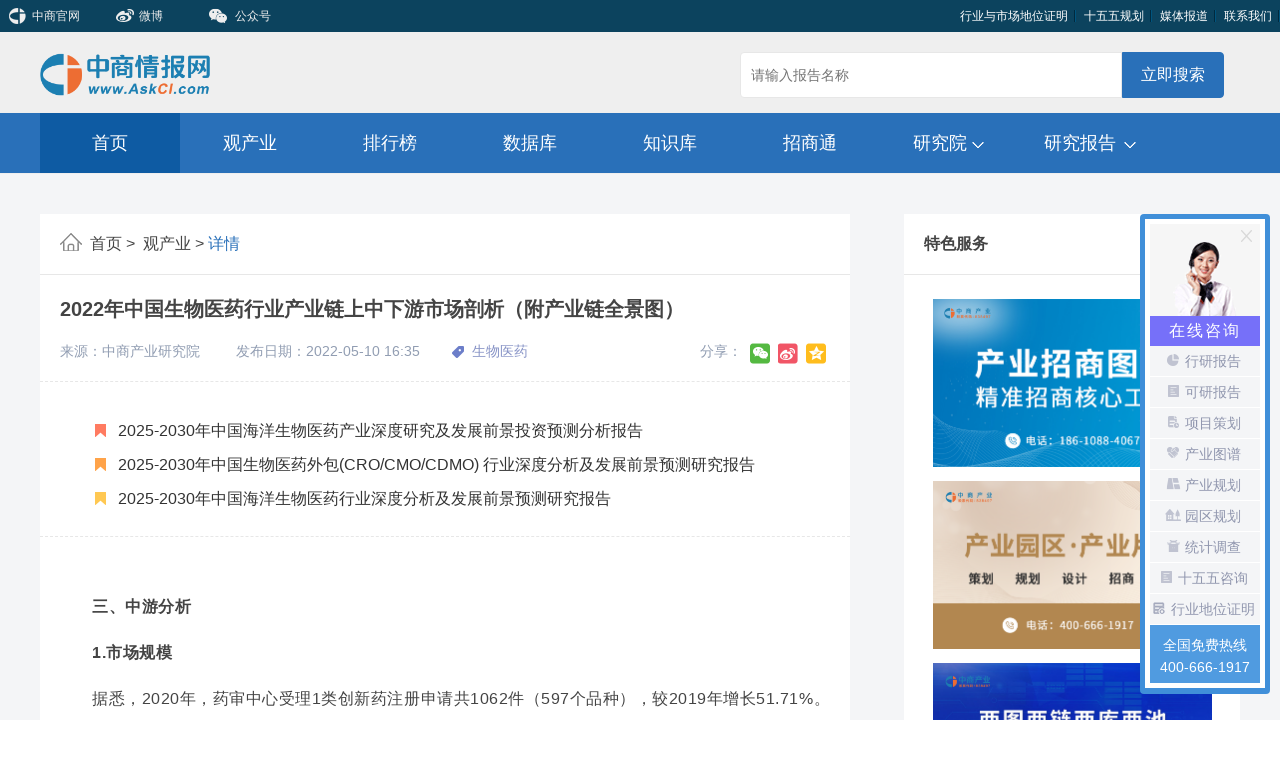

--- FILE ---
content_type: text/html
request_url: https://www.askci.com/news/chanye/20220510/1635011851682_4.shtml
body_size: 10473
content:
<!DOCTYPE html>
<html lang="en">
<head>
    <meta charset="UTF-8">

    <title>2022年中国生物医药行业产业链上中下游市场剖析（附产业链全景图）-中商情报网</title>
    <meta name="keywords" content="2022年中国生物医药行业产业链上中下游市场剖析（附产业链全景图）" />
    <meta name="description" content="2022年中国生物医药行业产业链上中下游市场剖析（附产业链全景图）" />
    <script src="//jscss.askci.com/home/js/jquery-1.11.3.min.js" type="text/javascript"></script><!--jquery-1.11.3.min 主程序库-->
    <script src="//jscss.askci.com/js/common.js" type="text/javascript"></script>

    <script type="text/javascript">
        Phonebrowser('');
    </script>

    <link rel="stylesheet" href="//jscss.askci.com/askci1807/css/main.css">
    <link rel="stylesheet" href="//jscss.askci.com/askci1807/css/basic.css">
    <link rel="stylesheet" href="//jscss.askci.com/askci1807/css/flexslider.css">
    <link rel="stylesheet" href="//jscss.askci.com/askci1807/css/footer.css">
    <link rel="stylesheet" href="//jscss.askci.com/askci1807/css/special_vertical.css">
    <script src="//jscss.askci.com/askci1807/js/special_vertical.js"></script>

</head>
<body>

    <!--header-top start-->
    <!--header-top start-->
    <div class="header1">
        <div class="header-top">
            <div class="header-top-left fl">
                <a href="//www.chnci.com/" target="_blank">
                    <img class="flb" src="//jscss.askci.com/askci1807/img/askci-header-02.png" alt="">
                    <span>中商官网</span>
                </a>
                <a href="https://weibo.com/askci" target="_blank">
                    <span>&nbsp</span>
                    <img class="flb" src="//jscss.askci.com/askci1807/img/weibo.png" alt="">
                    <span>微博</span>
                </a>
                <a id="2code" class="position2">
                    <img class="flb" src="//jscss.askci.com/askci1807/img/weix.png" alt="">
                    <span>&nbsp公众号</span>
                    <div class="code_box hid">
                        <img src="//jscss.askci.com/askci1807/img/2code.jpg" alt="">
                    </div>
                </a>

            </div>
            <div class="header-top-right fr">
                <a href="https://www.askci.com/special/hydwzm.shtml" target="_blank">行业与市场地位证明</a>
                <a href="http://www.askci.com/special/shisiwu.shtml" target="_blank">十五五规划</a>
                <a href="//www.askci.com/qiye/list/tvcaifang.shtml" target="_blank">媒体报道</a>
                <a href="//www.askci.com/reports/about/contact.shtml" target="_blank">联系我们</a>
            </div>
        </div>
    </div>
    <div class="nav">
        <div class="nav_inbox">
            <a href="//www.askci.com/">
                <img class="logo" src="//jscss.askci.com/askci1807/img/logogai.png" alt="">
            </a>
            <div class="search">
                <input type="text" id="HeaderInputSearch" onkeydown="SearchKeyDown(event, 'HeaderInputSearch')" placeholder="请输入报告名称">
                <a class="search_btn" href="javascript:void(0);" onclick="SearchCommon('HeaderInputSearch')">立即搜索</a>
            </div>
        </div>
    </div>
    <div class="nav2">
        <ul>
            <li><a class="act2" href="/">首页</a></li>
            <li><a href="//www.askci.com/news/chanye/" target="_blank">观产业</a></li>
            <li><a href="//top.askci.com/" target="_blank">排行榜</a></li>
            <li><a href="//s.askci.com/" target="_blank">数据库</a></li>
            <li><a href="//wk.askci.com/" target="_blank">知识库</a></li>
            <li><a href="//www.askci.com/project/" target="_blank">招商通</a></li>
            <li id="service_box1">
                <a href="//www.askci.com/reports/" target="_blank" id="academy">
                    <span>研究院</span>
                    <div></div>
                </a>
                <div class="nav2_list12" id="service_list">
                    <div><a href="//gh.askci.com/" target="_blank">产业规划</a></div>
                    <div><a href="//www.askci.com/special/cydc.shtml" target="_blank">产业地产</a></div>
                    <div><a href="//www.askci.com/special/cyzsdt.shtml" target="_blank">产业招商</a></div>
                    <div><a href="//www.askci.com/special/packing.shtml" target="_blank">项目包装</a></div>
                    <div><a href="//kybg.askci.com/" target="_blank">可研报告</a></div>
                    
                    <div><a href="https://www.askci.com/special/tjdc.shtml" target="_blank">统计调查评估</a></div>
                    <div><a href="https://www.askci.com/special/zsyz.shtml" target="_blank">招商项目评估</a></div>
                    <div><a href="//www.askci.com/special/ltlklc.shtml" target="_blank">两图两链两库两池</a></div>

                </div>

            </li>
            <!-- 314px -->
            
        <li id="academy_box">
            <a href="//www.askci.com/reports/baogao/" target="_blank" id="service">
                <span>研究报告</span>
                <div></div>
            </a>
            <div class="nav2_list">
                <div class="nav_list_three">
                    <p>精品报告</p>
                    <div class="nav_list_three1">
                                    <div><a href="https://www.askci.com/search/report/碳中和/" target="_blank">碳中和</a></div>
                                    <div><a href="https://www.askci.com/search/report/新能源/" target="_blank">新能源</a></div>
                                    <div><a href="https://www.askci.com/search/report/大健康/" target="_blank">大健康</a></div>
                                    <div><a href="https://www.askci.com/search/report/大数据/" target="_blank">大数据</a></div>
                                    <div><a href="https://www.askci.com/search/report/人工智能/" target="_blank">人工智能</a></div>
                                    <div><a href="https://www.askci.com/search/report/氢能/" target="_blank">氢能</a></div>
                                    <div><a href="https://www.askci.com/search/report/锂电池/" target="_blank">锂电池</a></div>
                                    <div><a href="https://www.askci.com/search/report/储能/" target="_blank">储能</a></div>
                                    <div><a href="https://www.askci.com/search/report/智能家居/" target="_blank">智能家居</a></div>
                                    <div><a href="https://www.askci.com/search/report/数字经济/" target="_blank">数字经济</a></div>
                                    <div><a href="https://www.askci.com/search/report/芯片/" target="_blank">芯片</a></div>
                                    <div><a href="https://www.askci.com/search/report/物联网/" target="_blank">物联网</a></div>
                                    <div><a href="https://www.askci.com/search/report/5G/" target="_blank">5G</a></div>
                                    <div><a href="https://www.askci.com/search/report/高端装备/" target="_blank">高端装备</a></div>
                                    <div><a href="https://www.askci.com/search/report/海洋经济/" target="_blank">海洋经济</a></div>
                                    <div><a href="https://www.askci.com/search/report/电商/" target="_blank">电商</a></div>
                                    <div><a href="https://www.askci.com/search/report/区块链/" target="_blank">区块链</a></div>
                                    <div><a href="https://www.askci.com/search/report/物流/" target="_blank">物流</a></div>
                                    <div><a href="https://www.askci.com/search/report/航天航空/" target="_blank">航天航空</a></div>
                                    <div><a href="https://www.askci.com/search/report/生物医药/" target="_blank">生物医药</a></div>
                                    <div><a href="https://www.askci.com/search/report/养老/" target="_blank">养老</a></div>
                                    <div><a href="https://www.askci.com/search/report/3D打印/" target="_blank">3D打印</a></div>
                                    <div><a href="https://www.askci.com/search/report/汽车/" target="_blank">汽车</a></div>
                                    <div><a href="https://www.askci.com/search/report/医疗器械/" target="_blank">医疗器械</a></div>
                                    <div><a href="https://www.askci.com/search/report/智慧农业/" target="_blank">智慧农业</a></div>
                                    <div><a href="https://www.askci.com/search/report/食品/" target="_blank">食品</a></div>
                                    <div><a href="https://www.askci.com/search/report/调味品/" target="_blank">调味品</a></div>
                                    <div><a href="https://www.askci.com/search/report/地产/" target="_blank">地产</a></div>
                                    <div><a href="https://www.askci.com/search/report/消费电子/" target="_blank">消费电子</a></div>
                                    <div><a href="https://www.askci.com/search/report/电子元器件/" target="_blank">电子元器件</a></div>
                                    <div><a href="https://www.askci.com/search/report/工业互联网/" target="_blank">工业互联网</a></div>
                                    <div><a href="https://www.askci.com/search/report/产业园规划/" target="_blank">产业园规划</a></div>

                    </div>
                </div>
                <div class="nav_list_three">
                    <a href="//www.askci.com/Reports/Series/" target="_blank">报告套餐</a>
                </div>
            </div>
        </li>
        </ul>
    </div>
    <!--header-top end-->
    <!--header-top end-->
    <div class="bg_color7">
        <div class="content3">
            <div class="content_left">
                <div class="list_nav">
                    <a href="/">
                        <img src="//jscss.askci.com/askci1807/img/page_home_icon.png" alt="">
                        <span>&nbsp;首页&nbsp;>&nbsp;</span>
                    </a>
                    <a href="https://www.askci.com/news/chanye/">
                        <span>观产业 > </span>
                    </a>
                    <a>
                        <span class="act1">详情</span>
                    </a>
                </div>
                <div class="detail_content">
                    <div class="detail_top_box">
                        <div class="detail_tilte">2022年中国生物医药行业产业链上中下游市场剖析（附产业链全景图）</div>
                        <div class="detail_tips_box">
                            <div class="detail_tips1">
                                <span>来源：中商产业研究院</span>
                                <span>发布日期：2022-05-10 16:35</span>
                            </div>
                                    <div class="detail_tips2">
                                        <img src="//jscss.askci.com/askci1807/img/tips_icon.png" alt="">
                                                <a href="http://www.askci.com/News/List/tag-生物医药" target="_blank"><span>生物医药</span></a>

                                    </div>

                            <div class="detail_tips3 bdsharebuttonbox bdshare-button-style0-16" data-tag="share_1" data-id="NI000000000001851682" data-title="2022年中国生物医药行业产业链上中下游市场剖析（附产业链全景图）" data-url="https://www.askci.com/news/chanye/20220510/1635011851682.shtml">
                                <span>分享：</span>
                                <a><img data-cmd="qzone" title="分享到QQ空间" src="//jscss.askci.com/askci1807/img/share_icon_07.png" /></a>
                                <a><img data-cmd="tsina" title="分享到新浪微博" src="//jscss.askci.com/askci1807/img/share_icon_05.png" /></a>
                                <a><img data-cmd="weixin" title="分享到微信" src="//jscss.askci.com/askci1807/img/share_icon_03.png" /></a>

                            </div>
                            <div class="clear_float"></div>
                        </div>
                    </div>


                    <!-- 研究报告 -->
                    <div class="search_list ">
                        
                        <div class="content_box6 report20210203_box">
                            <div class="content_box_list6 report20210203">
                                <ul>
                                                <li>
                                                    <a href="https://www.askci.com/reports/20250723/1643446248275326022418351255.shtml" target="_blank" title="2025-2030年中国海洋生物医药产业深度研究及发展前景投资预测分析报告">
                                                        <img src="//jscss.askci.com/askci1807/img/hot_icon1.png" alt="">
                                                        2025-2030年中国海洋生物医药产业深度研究及发展前景投资预测分析报告
                                                    </a>
                                                </li>
                                                <li>
                                                    <a href="https://www.askci.com/reports/20250106/1701083913273615406902146488.shtml" target="_blank" title="2025-2030年中国生物医药外包(CRO/CMO/CDMO) 行业深度分析及发展前景预测研究报告">
                                                        <img src="//jscss.askci.com/askci1807/img/hot_icon2.png" alt="">
                                                        2025-2030年中国生物医药外包(CRO/CMO/CDMO) 行业深度分析及发展前景预测研究报告
                                                    </a>
                                                </li>
                                                <li>
                                                    <a href="https://www.askci.com/reports/20241205/1648422437273338852386356468.shtml" target="_blank" title="2025-2030年中国海洋生物医药行业深度分析及发展前景预测研究报告">
                                                        <img src="//jscss.askci.com/askci1807/img/hot_icon3.png" alt="">
                                                        2025-2030年中国海洋生物医药行业深度分析及发展前景预测研究报告
                                                    </a>
                                                </li>

                                </ul>
                            </div>

                        </div>
                    </div>






                    <div class="detail_content_text">
                        </p><p style="text-indent:2em;">	<strong>三、中游分析</strong></p><p style="text-indent:2em;">	<strong>1.市场规模</strong></p><p style="text-indent:2em;">	据悉，2020年，药审中心受理1类创新药注册申请共1062件（597个品种），较2019年增长51.71%。其中，受理IND申请1008件，较2019年增长49.78%；受理NDA54件，较2019年增长100.00%。截至2020年，中国生物医药行业市场规模为3.57万亿元，预计2022年中国生物医药行业市场规模将突破4万亿元。</p><p align="center">	<img  src="http://image1.askci.com/images/2022/02/21/349f08ab-378b-49c5-8f8a-30face4ba8e8.png" alt="" /> </p><p style="text-indent:2em;">	数据来源：生物探索、中商产业研究院整理</p><p style="text-indent:2em;">	<strong>2.细分市场</strong></p><p style="text-indent:2em;">	<strong>（1）生物药</strong></p><p style="text-indent:2em;">	随着国内生物技术不断突破、产业结构逐步调整、居民人均可支配收入不断上升，国内生物药行业在近年发展势头强劲，生物药市场规模的增速远快于国内整体医药市场与其他细分市场。数据显示，2017年到2020年，国内生物药市场规模从2185亿元增加到3697亿元，复合年增长率达到19.2%。预计2022年我国生物药市场规模将达5183亿元。</p><p align="center">	<img  alt="" src="http://image1.askci.com/images/2022/04/24/de7cd9d3-4083-4c0b-b015-6671d154aa79.png" /> </p><p style="text-indent:2em;">	数据来源：Frost&Sullivan、中商产业研究院整理</p><p style="text-indent:2em;">	<strong>（2）化学药</strong></p><p style="text-indent:2em;">	近年来，中国化学药市场规模整体呈现增长趋势，2020年受疫情影响，市场规模略有下降至7085亿元。2021年，带量采购进入常态化阶段，在提高化学药行业集中度、推动研发创新、促进上下游一体化等方面起到积极的推动作用，预计2021年中国化学药市场规模将达到8466亿元，2022年将增长至8963亿元。</p><p align="center">	<img  src="http://image1.askci.com/images/2022/05/10/637270e7-5dac-42ad-af9a-a9c97103825a.png" alt="" /> </p><p style="text-indent:2em;">	数据来源：中商产业研究院整理</p><p style="text-indent:2em;">	<strong>（3）中药</strong></p><p style="text-indent:2em;">	中国是仅次于美国的全球第二大制药市场。其中，我国中医药制造市场从2016年637亿元增至2020年737亿元，年均复合增长率为3.7%。中商产业研究院预测，2022年我国中药制药市场规模将增长至771亿元。</p><p align="center">	<img  src="http://image1.askci.com/images/2022/05/10/6c36d631-ec99-4fef-bc58-5812fadcfa67.png" alt="" /> </p><p style="text-indent:2em;">	数据来源：中商产业研究院整理</p><p style="text-indent:2em;">	</strong></strong>
                        <div class="clear"></div>
                    </div>

                    <div>
                        <div class='Pagination'><a class='pre' href='https://www.askci.com/news/chanye/20220510/1635011851682_3.shtml' title='上一页'>上一页</a><a href='https://www.askci.com/news/chanye/20220510/1635011851682_2.shtml'>2</a><a href='https://www.askci.com/news/chanye/20220510/1635011851682_3.shtml'>3</a><a class='Pagination_nav' href='https://www.askci.com/news/chanye/20220510/1635011851682_4.shtml'>4</a><a href='https://www.askci.com/news/chanye/20220510/1635011851682_5.shtml'>5</a><a href='https://www.askci.com/news/chanye/20220510/1635011851682_6.shtml'>6</a><a class='next' href='https://www.askci.com/news/chanye/20220510/1635011851682_5.shtml' title='下一页'>下一页</a></div>
                    </div>
                </div>
                <div class="project_right">
                    <div>
                        <img src="//jscss.askci.com/askci1807/img/project_right.png" alt="">
                        <span>如发现本站文章存在版权问题，烦请联系editor@askci.com我们将及时沟通与处理。</span>
                    </div>
                </div>
                <div class="code1_box">
                    <div class="code1 float_left">
                                <div class="code1_img">
                                    <img src="//jscss.askci.com/askci1807/img/2code.jpg" alt="">
                                </div>
                                <div class="code1_text">
                                    <div class="b_size">中商情报网</div>
                                    <div>扫一扫，与您一起</div>
                                    <div>发现数据的价值</div>
                                </div>

                    </div>
                    <div class="code1 float_right margin_right20">
                        <div class="code1_img">
                            <img src="//jscss.askci.com/askci1807/img/2017-05-1600002.jpg" alt="">
                        </div>
                        <div class="code1_text">
                            <div class="b_size">中商产业研究院</div>
                            <div>
                                扫一扫，每天阅读
                            </div>
                            <div>免费高价值报告</div>
                        </div>
                    </div>

                </div>
                        <div class="news_about" id="map_tip">
                            <div class="theme_title_box2">
                                <a>相关资讯</a>
                            </div>
                            <div class="content_box7">
                                <div class="content_box_list7">
                                    <ul>
                                                    <li>
                                                        <a href="https://www.askci.com/news/chanye/20250805/093449275435768880265574.shtml" target="_blank" title="2025年中国海洋生物医药市场规模及海洋生物医药行业增加值预测分析（图）">
                                                            <img src="http://image1.askci.com/images/2025/08/05/9fbc3857d37249aa8104af1298de2a23_5-248x137.png" alt="2025年中国海洋生物医药市场规模及海洋生物医药行业增加值预测分析（图）">
                                                            <div>2025年中国海洋生物医药市场规模及海洋生物医药行业增加值预测分析（图）</div>
                                                        </a>
                                                    </li>
                                                    <li>
                                                        <a href="https://www.askci.com/news/chanye/20250805/093216275435753535152063.shtml" target="_blank" title="2025年中国海洋生物医药行业最新政策汇总一览（表）">
                                                            <img src="http://image1.askci.com/images/2025/08/05/46b0f933f7d1432f83832a5f359fa436_77-248x137.png" alt="2025年中国海洋生物医药行业最新政策汇总一览（表）">
                                                            <div>2025年中国海洋生物医药行业最新政策汇总一览（表）</div>
                                                        </a>
                                                    </li>
                                                    <li>
                                                        <a href="https://www.askci.com/news/chanye/20250805/092659275435721956475080.shtml" target="_blank" title="2025年中国海洋生物医药行业市场前景预测研究报告（简版）">
                                                            <img src="http://image1.askci.com/images/2025/08/05/911e0b22000b4fb6bd7b5244f071d653_29-248x137.png" alt="2025年中国海洋生物医药行业市场前景预测研究报告（简版）">
                                                            <div>2025年中国海洋生物医药行业市场前景预测研究报告（简版）</div>
                                                        </a>
                                                    </li>
                                                    <li>
                                                        <a href="https://www.askci.com/news/chanye/20250624/083324275072520372045217.shtml" target="_blank" title="2025年中国生物医药产业链图谱及投资布局分析（附产业链全景图）">
                                                            <img src="http://image1.askci.com/images/2025/06/24/aa8142b66e2b43908c8ae0bfc7ac8f1b_145-248x137.jpg" alt="2025年中国生物医药产业链图谱及投资布局分析（附产业链全景图）">
                                                            <div>2025年中国生物医药产业链图谱及投资布局分析（附产业链全景图）</div>
                                                        </a>
                                                    </li>
                                                    <li>
                                                        <a href="https://www.askci.com/news/chanye/20250613/092817274977809778562162.shtml" target="_blank" title="2025年中国生物医药市场规模及行业发展前景预测分析（图）">
                                                            <img src="http://image1.askci.com/images/2025/06/13/1a9b6bf59fe04ee5bff4ed964c058eae_4-248x137.png" alt="2025年中国生物医药市场规模及行业发展前景预测分析（图）">
                                                            <div>2025年中国生物医药市场规模及行业发展前景预测分析（图）</div>
                                                        </a>
                                                    </li>
                                                    <li>
                                                        <a href="https://www.askci.com/news/chanye/20250613/092240274977775986677362.shtml" target="_blank" title="2025年中国生物医药行业最新政策汇总一览（表）">
                                                            <img src="http://image1.askci.com/images/2025/06/13/369ab4f60c30445da0630bcbb2f510fc_126-248x137.png" alt="2025年中国生物医药行业最新政策汇总一览（表）">
                                                            <div>2025年中国生物医药行业最新政策汇总一览（表）</div>
                                                        </a>
                                                    </li>

                                        <div class="clear_float"></div>
                                    </ul>
                                </div>
                            </div>

                        </div>

            </div>
            <div class="content_right">
                <div class="theme_box">
                    <div class="theme_title_box">
                        <a href="//www.askci.com/special/special.shtml" target="_blank">特色服务</a>
                        <div class="more2">
                            <a href="//www.askci.com/special/special.shtml" target="_blank">
                                <img src="//jscss.askci.com/askci1807/img/arrow_right.jpg" alt="">
                            </a>
                        </div>
                    </div>

                    <div class="Report_con_l_evbox">
                        <div class="askci_special_broadcast_vertical" id="askci_special_roll_box">
    <a class="askci_upward_nav_top" id="askci_upward_nav_top"></a>
    <ul class="askci_special_roll_zx_com">
                    <li>
                        <a href="https://www.askci.com/special/zjtx.shtml" title="专精特新/小巨人认证_中商产业研究院" target="_blank">
                            <img src="http://image1.askci.com/zjtx_2023_images/zt_zjtx.png" alt="专精特新/小巨人认证_中商产业研究院" />
                        </a>
                    </li>
                    <li>
                        <a href="https://www.askci.com/special/cyzsdt.shtml" title="产业招商指南-产业招商图谱" target="_blank">
                            <img src="http://image1.askci.com/images/2023/11/06/8a0099ef-b763-495e-a548-bbfe8cc8485b.png" alt="产业招商指南-产业招商图谱" />
                        </a>
                    </li>
                    <li>
                        <a href="https://www.askci.com/special/cydc.shtml" title="产业地产规划_产业地产策划_产业地产园区全产业链服务领先者-中商产业研究院" target="_blank">
                            <img src="http://image1.askci.com/images/2023/11/15/8f1d89cd-f87d-482c-b930-845219c3c95c.png" alt="产业地产规划_产业地产策划_产业地产园区全产业链服务领先者-中商产业研究院" />
                        </a>
                    </li>
                    <li>
                        <a href="https://www.askci.com/special/ltlklc.shtml" title="两图两链两库两池_招商服务_中商产业研究院/中商情报网" target="_blank">
                            <img src="http://image1.askci.com/ltlklc_2023_images/zt_ltlklc.jpg" alt="两图两链两库两池_招商服务_中商产业研究院/中商情报网" />
                        </a>
                    </li>
                    <li>
                        <a href="https://www.askci.com/special/hydwzm.shtml" title="行业地位证明/品牌认证的研究机构_中商产业研究院/中商情报网" target="_blank">
                            <img src="http://image1.askci.com/hydwzm_2023_images/hydwzm.jpg" alt="行业地位证明/品牌认证的研究机构_中商产业研究院/中商情报网" />
                        </a>
                    </li>

    </ul>
    <a class="askci_down_nav_bottom" id="askci_down_nav_bottom"></a>
    <div class="clear"></div>
</div>
<input type="hidden" value="正常情况" />
                        <div class="clear"></div>
                    </div>
                </div>
                        <div class="hot_list">
                            <div class="theme_title_box">
                                <a>热门推荐</a>
                            </div>
                            <div class="content_box5">
                                <div class="content_box_list5">
                                    <ul>
                                                    <li>
                                                        <a href="https://www.askci.com/news/data/chanxiao/20250815/142643275523920333613633.shtml" target="_blank" title="2025年6月全国电子计算机整机产量数据统计分析">
                                                            <img src="//jscss.askci.com/askci1807/img/hot_icon1.png" alt="2025年6月全国电子计算机整机产量数据统计分析">
                                                            2025年6月全国电子计算机整机产量数据统计分析
                                                        </a>
                                                    </li>
                                                    <li>
                                                        <a href="https://www.askci.com/news/data/chanxiao/20250815/115617275523017745280786.shtml" target="_blank" title="2025年6月全国空调产量数据统计分析">
                                                            <img src="//jscss.askci.com/askci1807/img/hot_icon2.png" alt="2025年6月全国空调产量数据统计分析">
                                                            2025年6月全国空调产量数据统计分析
                                                        </a>
                                                    </li>
                                                    <li>
                                                        <a href="https://www.askci.com/news/data/chanxiao/20250815/115556275523015578781035.shtml" target="_blank" title="2025年6月全国家用冷柜产量数据统计分析">
                                                            <img src="//jscss.askci.com/askci1807/img/hot_icon3.png" alt="2025年6月全国家用冷柜产量数据统计分析">
                                                            2025年6月全国家用冷柜产量数据统计分析
                                                        </a>
                                                    </li>
                                                    <li>
                                                        <a href="https://www.askci.com/news/20250814/141509275515210652836183.shtml" target="_blank" title="2025年中国最受消费者喜爱的十大水果零售品牌排行榜（附榜单）">
                                                            <img src="//jscss.askci.com/askci1807/img/hot_icon4.png" alt="2025年中国最受消费者喜爱的十大水果零售品牌排行榜（附榜单）">
                                                            2025年中国最受消费者喜爱的十大水果零售品牌排行榜（附榜单）
                                                        </a>
                                                    </li>
                                                    <li>
                                                        <a href="https://www.askci.com/news/20250814/115711275514383062455525.shtml" target="_blank" title="2025年中国最受消费者喜爱的十大月饼品牌排行榜（附榜单）">
                                                            <img src="//jscss.askci.com/askci1807/img/hot_icon4.png" alt="2025年中国最受消费者喜爱的十大月饼品牌排行榜（附榜单）">
                                                            2025年中国最受消费者喜爱的十大月饼品牌排行榜（附榜单）
                                                        </a>
                                                    </li>
                                                    <li>
                                                        <a href="https://www.askci.com/news/20250814/112551275514194932764506.shtml" target="_blank" title="2025年中国最受消费者喜爱的十大便利店品牌排行榜（附榜单）">
                                                            <img src="//jscss.askci.com/askci1807/img/hot_icon4.png" alt="2025年中国最受消费者喜爱的十大便利店品牌排行榜（附榜单）">
                                                            2025年中国最受消费者喜爱的十大便利店品牌排行榜（附榜单）
                                                        </a>
                                                    </li>
                                                    <li>
                                                        <a href="https://www.askci.com/news/20250814/104857275513973000232140.shtml" target="_blank" title="2025年1-7月中国新能源汽车销量前十企业（集团）排行榜（附榜单）">
                                                            <img src="//jscss.askci.com/askci1807/img/hot_icon4.png" alt="2025年1-7月中国新能源汽车销量前十企业（集团）排行榜（附榜单）">
                                                            2025年1-7月中国新能源汽车销量前十企业（集团）排行榜（附榜单）
                                                        </a>
                                                    </li>
                                                    <li>
                                                        <a href="https://www.askci.com/news/20250814/101855275513793166360518.shtml" target="_blank" title="2025年1-7月中国汽车销量前十企业（集团）排行榜（附榜单）">
                                                            <img src="//jscss.askci.com/askci1807/img/hot_icon4.png" alt="2025年1-7月中国汽车销量前十企业（集团）排行榜（附榜单）">
                                                            2025年1-7月中国汽车销量前十企业（集团）排行榜（附榜单）
                                                        </a>
                                                    </li>
                                                    <li>
                                                        <a href="https://www.askci.com/news/chanye/20250814/093912275513555168130730.shtml" target="_blank" title="中国工业机器人区域竞争力图谱：长三角全链领跑，珠三角场景突围（图）">
                                                            <img src="//jscss.askci.com/askci1807/img/hot_icon4.png" alt="中国工业机器人区域竞争力图谱：长三角全链领跑，珠三角场景突围（图）">
                                                            中国工业机器人区域竞争力图谱：长三角全链领跑，珠三角场景突围（图）
                                                        </a>
                                                    </li>
                                                    <li>
                                                        <a href="https://www.askci.com/news/chanye/20250814/084855275513253417117614.shtml" target="_blank" title="2025年中国电源管理芯片产业链图谱及投资布局分析（附产业链全景图）">
                                                            <img src="//jscss.askci.com/askci1807/img/hot_icon4.png" alt="2025年中国电源管理芯片产业链图谱及投资布局分析（附产业链全景图）">
                                                            2025年中国电源管理芯片产业链图谱及投资布局分析（附产业链全景图）
                                                        </a>
                                                    </li>


                                    </ul>
                                </div>
                            </div>
                        </div>


                <div class="service margin_left_0">
    <div class="theme_title_box">
        <a>咨询服务</a>
        <!--<a href="" class="more2"><img src="img/arrow_right.jpg" alt=""></a>-->
    </div>
    <div class="content_box4 border11">
        <div class="content_box_list4">
            <ul>
                <li>
                    <a href="//www.askci.com/reports/baogao/" target="_blank">
                        <img src="//jscss.askci.com/askci1807/img/tip2_12.png" alt="">
                        <div>行业报告</div>
                    </a>
                </li>
                <li>
                    <a href="//gh.askci.com/" target="_blank">
                        <img src="//jscss.askci.com/askci1807/img/tip2_14.png" alt="">
                        <div>产业规划</div>
                    </a>
                </li>
                <li>
                    <a href="//kybg.askci.com/" target="_blank">
                        <img src="//jscss.askci.com/askci1807/img/tip2_22.png" alt="">
                        <div>可研报告</div>
                    </a>
                </li>
                <li>
                    <a href="//gh.askci.com/" target="_blank">
                        <img src="//jscss.askci.com/askci1807/img/tip2_24.png" alt="">
                        <div>园区规划</div>
                    </a>
                </li>
                <li>
                    <a href="//www.askci.com/special/packing.shtml" target="_blank">
                        <img src="//jscss.askci.com/askci1807/img/tip2_32.png" alt="">
                        <div>产业招商</div>
                    </a>
                </li>
                <li>
                    <a href="//syjhs.askci.com/" target="_blank">
                        <img src="//jscss.askci.com/askci1807/img/tip2_34.png" alt="">
                        <div>商业计划书</div>
                    </a>
                </li>
                <div class="clear_float"></div>
            </ul>
        </div>
    </div>
</div>
<div class="clear_float"></div>
                <div id="fixed">
    <div class="ad_box">
        <img src="//jscss.askci.com/askci1807/img/ad.jpg" alt="">
    </div>
    <div class="search_box">
        <div class="hot_search">
            <div>热门关键词：</div>
            <a href="//www.askci.com/search/report/人工智能/" target="_blank">人工智能</a>
            <a href="//www.askci.com/search/report/物联网/" target="_blank">物联网</a>
            <a href="//www.askci.com/search/report/5G/" target="_blank">5G</a>
            <a href="//www.askci.com/search/report/健康服务/" target="_blank">健康服务</a>
            <a href="//www.askci.com/search/report/智能装备/" target="_blank">智能装备</a>
            <a href="//www.askci.com/search/report/新能源汽车/" target="_blank">新能源汽车</a>
            <a href="//www.askci.com/search/report/新材料/" target="_blank">新材料</a>
            <a href="//www.askci.com/search/report/大健康/" target="_blank">大健康</a>
            <a href="//www.askci.com/search/report/机器人/" target="_blank">机器人</a>
            <a href="//www.askci.com/search/report/智能家居/" target="_blank">智能家居</a>
        </div>
        <input type="text" id="RightInputSearch" onkeydown="SearchKeyDown(event, 'RightInputSearch')" placeholder="请输入报告名称">
        <a class="search_box_btn" href="javascript:void(0);" onclick="SearchCommon('RightInputSearch')">立即搜索</a>

        <div class="clear_float"></div>
    </div>
</div>


            </div>
            <div class="clear_float"></div>
        </div>
    </div>
    <!--header-top start-->
    <div id="footer">
    <div class="footer_end">
        <div class="footer_end_box">
            <div class="footer_end_box_left">
                <p><a href="//www.chnci.com" target="_blank" title="中商产业研究院">中商产业研究院</a>
                    <i>|</i>
                    <a href="//www.askci.com/reports/about/introduction.shtml" target="_blank"
                       title="关于我们">关于我们</a>
                    <i>|</i>
                    <a href="//www.chnci.com/article/industry.shtml" target="_blank" title="服务领域">服务领域</a>
                    <i>|</i>
                    <a href="//www.askci.com/reports/about/gongsizizhi.shtml" target="_blank" title="荣誉资质">荣誉资质</a>
                    <i>|</i>
                    <a href="//www.askci.com/qiye/list/tvcaifang.shtml" target="_blank" title="媒体报道">媒体报道</a>
                    <i>|</i>
                    <a href="//www.askci.com/reports/about/contact.shtml" target="_blank" title="联系我们">联系我们</a>
                <div class="clear_float"></div>
                </p>
                <p>
                    Copyright 2003-2025 askci Corporation, All Rights Reserved 中商情报网版权所有
                    粤ICP备05057834号
                </p>
                <p>增值电信业务经营许可证：粤B2-20130242</p>
            </div>
            <div class="footer_end_box_right">
                <img src="//jscss.askci.com/askci1807/img/2code.jpg" alt="" class="code2">
                <div>中商情报网</div>
            </div>
        </div>
    </div>
</div>


<script type="text/javascript" src="//jscss.askci.com/askci1807/js/submit_suggest.js"></script>
<script src="//jscss.askci.com/s_datajscs/js/proposal-Submit.js" type="text/javascript"></script>
    <script src="//jscss.askci.com/js/jquery.common.js"></script>
    <!--header-top end-->


    <script src="//jscss.askci.com/research_js_css/js/slide_palace_treasury.js"></script>
    <script src="//jscss.askci.com/askci1807/js/up_silde.js"></script>

    <script src="//jscss.askci.com/askci1807/js/share.js"></script>
    <script type="text/javascript" src="//jscss.askci.com/askci1807/js/basic.js"></script>

    <div>
        <input type="hidden" id="NewsIdHidden" value="NI000000000001851682" />
    </div>

    <script type="text/javascript" src="//jscss.askci.com/home/js/baidushare.js"></script><!--百度分享 执行js-->

    <script>
        $(function () {
            $.ajax({
                type: "POST",
                url: "//www.askci.com/news/tongjinews/add?jsoncallback=?",
                data: { NewsId: $("#NewsIdHidden").val() },// $("#FormBase").serialize(),
                dataType: "jsonp",
                success: function (data) {
                    //if (data.Flag == 1) {
                    //    $("#NewsContentClickNum").html(data.ReturnMsg);
                    //}
                },
                beforeSend: function () {
                },
                complete: function () {
                },
                error: function (xmlHttpRequest, textStatus, errorThrown) {
                }
                //timeout: 20000
            });


        });

    </script>

    <script src="//jscss.askci.com/js/baidusearch.js" type="text/javascript"></script>
    <script type="text/javascript" src="//jscss.askci.com/js/askciTongJi.js"></script>


</body>
</html>

--- FILE ---
content_type: text/html; charset=utf-8
request_url: https://www.askci.com/news/tongjinews/add?jsoncallback=jQuery111301948501018429638_1765533640337
body_size: 80
content:
jQuery111301948501018429638_1765533640337({"Flag":1,"ReturnMsg":"成功"})

--- FILE ---
content_type: text/css
request_url: https://jscss.askci.com/askci1807/css/main.css
body_size: 7728
content:
body{margin: 0;padding: 0;font-family:  "Microsoft YaHei",Arial, "PingFang SC", "Hiragino Sans GB", STHeiti, "WenQuanYi Micro Hei", sans-serif;}
/*header-top start*/
/*.header-top { width:100%; height:32px; background:url(//image1.askci.com/s_dataimages/images/data-icon-2017-11-09000000015.png); margin:0 auto;}*/
.header1{width: 100%;height: 32px;background-color:#0c435e; margin:0 auto;}
.header-top {  height:32px; margin:0 auto;}
.header-top-left { height:32px;}
.header-top-left a { float:left; font-size:12px; width:90px; line-height:32px; color:#eee; display:block;margin-right: 10px;}
.header-top-left a img { width:20px; height:20px; padding:6px 0 0 8px; display:block; }
.header-top-left a span { float: left;padding-left:4px;  }
.header-top-left a:hover {background:#d85500;}
.header-top-right a { font-size:12px;color: #fff; display:block; float:left; line-height:32px; text-align:center; background:url(https://image1.askci.com/s_dataimages/images/data-icon-2017-11-0900000008.png
) no-repeat right; padding:0 8px;}
.header-top-right a span { color: #FFFFFF;float: right;}
.header-top-right a img { float:right; margin:6px 0 0 0;}
.header-top-right a:hover { color:#fff;}
.code_box{position: absolute;top: 28px;left: -14px;width: 100px;height: 100px;z-index: 99999999;}
.header-top-left .code_box img{width: 100%;height: 100%;}
/*header-top end*/

.nav{height:80px;width: 100%;border-bottom: 1px solid #eee;text-align: center;overflow: hidden; background-color: #efefef;}
.nav_inbox{width: 1200px;margin: 0 auto;}
.logo{float: left;width: 190px;}
.nav img{height:85px; }
.search{width: 500px;height: 80px;margin: 0 auto;padding-top: 20px;float: right;}
.search input{width: 370px;height: 44px;border-top-left-radius: 4px;border-bottom-left-radius:4px; border: 1px solid #e7e7e7; padding-left: 10px;text-align: left;font-size: 14px;color: #ccc; float: left;display: block;line-height: 44px;}
.search_btn{display: block;width: 100px;height: 44px;background-color: #2970b9;border: 1px solid #2970b9;border-top-right-radius:4px;border-bottom-right-radius:4px;text-align: center;font-size: 16px;color: #fff; float: left; line-height: 44px;}
.nav2{height:60px;width: 100%;border-bottom: 1px solid #eee;text-align: center;background-color: #2970b9; }
.nav2 ul{width: 1200px;margin: 0 auto;position: relative;z-index: 1000; }
.nav2 ul li{width: 140px;text-align: center;height: 60px;line-height: 60px;float: left;}
.nav2 ul li a{color: #fff;font-size:18px;display:block;height: 60px;width: 140px; }
.nav2 ul li a:hover {background-color: #0e5ba3; }
.nav2 ul li .act2{background-color: #0e5ba3;}
.nav2 ul li a img{margin-left: 4px; position: relative;top: -2px;display: none;}
#academy{position: relative;}
#academy span{position: relative;left: -10px;}
#academy  div{width: 20px;height: 20px;background: url("../img/arrow_down.png") no-repeat center;position: absolute;top: 22px;left: 88px;}
#service{position: relative;}
#service span{position: relative;left: -10px;}
#service  div{width: 20px;height: 20px;background: url("../img/arrow_down.png") no-repeat center;position: absolute;top: 22px;left: 100px;}
/*#academy:hover div{background: url("../img/arrow_down2.png") no-repeat center;}*/
.nav2_list{width: 138px;height: 0;background-color:#2970b9;border: 1px solid #0e5ba3; overflow: hidden;display: none;}
.nav2_list2,.nav2_list12{width: 138px;height: 0;background-color:#2970b9;border: 1px solid #0e5ba3; overflow: hidden;display: none;}
.nav2 .nav2_list div a{display: block;border-bottom: 1px solid #0e5ba3;height: 44px;font-size: 15px;color: #fff;text-align: center;line-height: 44px;}
.nav2 .nav2_list2 div a{display: block;border-bottom: 1px solid #0e5ba3;height: 44px;font-size: 14px;color: #fff;text-align: center;line-height: 44px;}
.nav2 .nav2_list12 div a{display: block;border-bottom: 1px solid #0e5ba3;height: 44px;font-size: 14px;color: #fff;text-align: center;line-height: 44px;}
.box2{height: 295px;width: 100%;background-color: #f4f5f7;margin-top: -4px;}
.footer{height: 176px;width: 100%;background-color: #2f2f2f}

.flexslider{position: relative;overflow: hidden;margin: 0 auto; }
.height1{height: 420px;}
.height2{height: 300px;}
.slides li a { display: block; width:100%;}
/*.slides li .slides_li_1{background: url(../img/banner111.jpg) center center no-repeat}*/
/*.slides li .slides_li_2{background: url(../img/banner111.jpg) center center no-repeat}*/
.slides li a img { display: block; max-width: 100%;}
.flexslider .flex-direction-nav{ display: block;  }
.flexslider .flex-control-nav{  bottom: 40px;   z-index: 10;   }
.flexslider .flex-control-nav li{  display: inline-block;  width: 12px;  margin-right:6px; *zoom:1;  *display: inline; }
.flexslider .flex-control-nav li a{  display: block;  text-indent: -999em;  border-radius: 20px;  background: #fff;  }
.flexslider .flex-control-nav li a:hover, .flexslider .flex-control-nav li a.flex-active{  background: #ed8830;  }

.flexslider .flex-direction-nav a{
    display: inline-block; 
    position: absolute;
    width: 60px;
    height: 60px;
    z-index: 10;
    text-indent: -999em;
    display: block;
}
.flexslider .flex-direction-nav li a.flex-prev{
    top: 50%;
    left: 20px;
    background: url(//image1.askci.com/research_x_img/img/arrow_09.png);
}
.flexslider .flex-direction-nav li a.flex-next{
    top: 50%;
    right: 370px;
    background: url(//image1.askci.com/research_x_img/img/arrow_11.png);
}
.flexslider:hover .flex-next,.flexslider:hover .flex-prev{
    display: block;
}
.news_box{width: 300px;height: 380px;position: absolute;right: 0;top: 0;background: url("../img/bg_img.png") repeat;z-index: 100;padding:20px;}
.news_tip{width: 50px;height: 22px;border-radius: 2px;background-color: #2970b9;font-size: 14px;color: #FFFFFF;line-height: 22px;text-align: center;}
/*.news_title{margin-top: 20px;}*/
.news_title li{width:300px;height: 50px;line-height: 28px;font-size: 14px;color: #FFFFFF;border-bottom: 1px solid #666;text-align: left; padding-top: 12px;padding-bottom: 10px;overflow: hidden;}
.news_title li a{color: #FFFFFF;text-align: left;}
.round_tip{width: 6px;height: 6px;border-radius: 3px;background-color: #fff;float: left;margin-right: 10px;margin-top: 11px;}
.news_title li .act{color: #4598ee;}
.news_title li .act .round_tip{background-color: #4598ee;}
.news_title li:hover a{color: #4598ee;}
.news_title li:hover a .round_tip{background-color: #4598ee;}
.img_title{width: 840px;height: 40px;background-color: rgba(0,0,0,0.3);position: absolute;bottom: 0;left:0;color: #fff;font-size: 16px;text-align: left;padding-left: 20px;line-height: 40px;}

.content_title{font-size: 16px;font-weight: bold;color: #333;text-align: left;height: 24px;line-height: 20px;position: relative;}
.content_title a{font-size: 16px;font-weight: bold;color: #333;text-align: left;}
.hot_news ul li{width: 350px;height: 330px;float: left;margin-top: 24px;}
.hot_news ul li:hover .hot_news_img img{transition: all 0.5s; transform: scale(1.05);}
.hot_news ul li:hover .hot_news_title a{color: #2970b9;}
.hot_news_img{width: 320px;height: 194px;overflow: hidden;border: 1px solid #e7e7e7;text-align:  center;padding: 8px 15px;background-color:#f8f8f8;}
.hot_news_img img{width:100%;height:100%;}
.hot_news_title{text-align: left;margin:12px 0;height: 52px;overflow: hidden; }
.hot_news_title a{height: 52px;font-size: 16px;color: #666;line-height: 26px;display: block;}
.hot_news_tips{height: 20px;line-height: 20px;color: #a7b1c2;font-size: 12px;text-align: left;overflow: hidden;}
.hot_news_tips img {position: relative;top:2px;}
.hot_news_tips a{margin-left: 8px;color: #a7b1c2;font-size: 12px;}
.hot_news_tips a:hover{color: #2B64B9}
.hot_news_tips span{margin-left: 8px;}

.rank{width: 376px;height: 432px;float: left;margin-top: 16px;}
.industry{width: 386px;height: 432px;float: left;margin-top: 16px;padding-left: 50px;}
.data_news{width: 348px;height: 432px;float: left;margin-top: 16px;padding-left: 38px;}
.more{width: 24px;height: 24px;position: absolute;right: 2px;top:2px;}
.content_box{margin-top: 24px;height: 364px;padding-right:50px;border-right: 1px dashed #e7e7e7;width: 326px;}
.content_box2{margin-top: 24px;height: 364px;width: 348px;}
.content_box_img{width:325px;height: 188px;margin: 0;position: relative;overflow: hidden;border:1px solid #e7e7e7 }
.content_box_img img{width: 100%;height: 100%;}
/*.content_box_img:hover img{transition: all 0.5s; transform: scale(1.05);}*/
.content_box_img a img{width: 325px;height: 188px;}
.content_box_img_title{width: 305px;font-size: 14px;line-height: 30px;text-align: left;color: #fff;background: url("../img/bg_point.png") repeat repeat;;position: absolute;top: 158px;left: 0;padding: 0 10px;}
.content_box_list{width: 325px;margin-top: 12px;}
.content_box_list li{text-align: left;}
.content_box_list li a:hover{color: #2970b9;}
.content_box_list li a img{position: relative;top:1px;}
.content_box_list li a{display:block;height:34px;color: #666;font-size: 14px;line-height: 34px;text-align: left;margin-left: 4px;overflow: hidden;width: 325px;}
.content_box_list2{width: 340px;margin-top: -13px;}
.content_box_list2 li{text-align: left;}
.content_box_list2 li a img{position: relative;top:1px;}
.content_box_list2 li a{height: 35px;color: #666;font-size: 14px;line-height: 35px;text-align: left;width: 340px;overflow: hidden;display: block;}
.content_box_list2 li a:hover {color: #2970b9;}
.free_report{width: 800px;margin-top: 20px;height: 590px;float: left;}
.free_report2023{margin-top: 0;}
.free_report_content ul li{width: 160px;height:276px;float: left;margin-right: 40px;margin-top: 34px; }
.free_report_content ul li:nth-child(4n){margin-right: 0}
.free_report_content ul li:hover .free_report_img img{transition: all 0.5s; transform: scale(1.03);}
.free_report_img{padding: 8px;border: 1px solid #e7e7e7;width: 144px;height: 202px;overflow: hidden;}
.free_report_img img{width: 100%;height: 100%;}
.free_report_title{width: 160px;height: 42px;line-height: 21px;font-size: 12px;color: #333;text-align: left;margin-top: 6px;overflow: hidden;}
.free_report_content ul li:hover .free_report_title{color: #2970b9;}
.project_news{width: 336px;height: 432px;float: left;margin-top: 16px;margin-left:64px;}
.content_box3{margin-top: 24px;height: 600px;width: 312px;padding: 0 10px;border: 1px solid #e7e7e7;overflow: hidden;}
.content_box_list3 ul li{width: 308px;height: 39px;line-height: 39px;text-align: left;border-bottom: 1px solid #e7e7e7;overflow: hidden;}
.content_box_list3 li a img{position: relative;top:1px;}
.content_box_list3 li a{height: 38px;color: #666;font-size: 14px;line-height: 38px;text-align: left;margin-left: 4px;height: 39px;display: block;}
.content_box_list3 li a:hover{color: #2970b9;}
.hom-Free-Admission-Presentation { padding: 8px;border: 1px solid #e7e7e7;width: 144px; overflow: hidden;}
.hom-Free-Admission-Presentation-img{ width: 144px; height: 202px;overflow: hidden; display: block;}
.hom-Free-Admission-Presentation-img img{width: 100%;height: 100%;}
.free_report_content ul li:hover .hom-Free-Admission-Presentation-img img{transition: all 1s; transform: scale(1.08);}
.hom-Free-Admission-Presentation-text{ display: block; height: 36px;line-height: 18px; font-size: 12px;color: #666;text-align: left;margin-top: 6px;overflow: hidden;}
.free_report_content ul li:hover .hom-Free-Admission-Presentation-text {color: #2970b9;}
.hom-Free-Admission-Presentation-Other { width: 100%; height: 18px;}
.hom-Free-Admission-Presentation-Other a { display: block; line-height: 18px; font-size: 12px; margin-right: 12px;}
.color-a01 { color: #81bfff;}
.color-a01:hover { color: #3095ff;}
.color-a02 { color: #ffa67c;}
.color-a02:hover { color: #f15533;}
.content4{width: 100%;margin: 0 auto 20px auto;background-color: #f4f5f7;padding-top: 30px;}
.box_content1 { width:1200px;height: 256px;margin: 0 auto 20px auto; }
.free_report_content2 ul li{width: 168px;height:260px;float: left;margin-right: 30px;margin-top: 20px; border: 1px solid #e7e7e7;}
.free_report_content2 ul li:nth-child(4n){margin-right: 0} 
.free_report_content2 ul li:hover { -webkit-box-shadow: 0 5px 10px 0 rgba(0,0,0,.1); -moz-box-shadow: 0 5px 10px 0 rgba(0,0,0,.1); box-shadow: 0 5px 10px 0 rgba(0,0,0,.1);}
.free_report_content2 ul li:hover .free_report_img2 img{transition: all 0.5s; transform: scale(1.03);}
.free_report_content2 ul li:hover .free_report_title2{color: #248dfb;}
.free_report_img2{padding: 16px 8px 8px 8px;width: 162px;height: 162px;overflow: hidden;}
.free_report_img2 img{width: 100%;height: 100%;margin-left: -14px;}
.free_report_title2{width: 152px;height: 42px;line-height: 21px;font-size: 12px;color: #333;text-align: left;padding: 0 8px;overflow: hidden;}
.service{width: 336px;float: left;margin-top: 16px;margin-left:64px;background-color: #FFFFFF;}
.service2023{width: 336px;float: left;margin-top: 0;margin-left:64px;background-color: #FFFFFF;}
.content_box4{margin-top: 24px;height: 542px;width: 312px;padding: 0 10px;border: 1px solid #e7e7e7;overflow: hidden;background-color: #fff;}
.content_box_list4 ul li{width: 90px;height: 150px;float: left;padding: 5px 33px;text-align: center;margin-top: 14px;}
.content_box_list4 li a img{width: 90px;height: 90px;transition: All 0.4s ease-in-out;
    -webkit-transition: All 0.4s ease-in-out;
    -moz-transition: All 0.4s ease-in-out;
    -o-transition: All 0.4s ease-in-out;}
.content_box_list4 li a img:hover{ transform: rotate(360deg);
    -webkit-transform: rotate(360deg);
    -moz-transform: rotate(360deg);
    -o-transform: rotate(360deg);
    -ms-transform: rotate(360deg);}
.content_box_list4 li a div{height: 40px;color: #666;font-size: 16px;font-weight: bold;margin-top: 10px;}

#go_top{position: fixed;bottom: 20px;right: 20px;width: 60px;height: 60px;border-radius: 6px; border: 1px solid #d8d8d8;;cursor: pointer; background: url(//www.chnci.com/content/ui/img/go_top.png)  no-repeat center #f6f6f6; }
#go_top:hover{ background-color: #fff;transition:all 0.3s}

.content5{width: 100%;background-color: #f4f4f4;padding: 18px 0 10px 0;border-top:1px solid #e7e7e7;}
.link_box .link_img li{float: left;width:100px;height: 40px;padding: 6px 7px;border: 1px solid #e7e7e7;margin-top: 16px;margin-right: 30px;}
.link_box .link_img li img{width: 100%;height: 100%;}
.link_box .link_text li a {font-size: 12px; color: #666;line-height: 18px;margin-right: 10px;}
.link_box .link_text li{float: left;margin-top: 10px;}
.link_box .link_text{display: none;}
.tag_box{width: 1200px;margin: 0 auto;  }

.content_left{width: 810px;margin-top: 20px;float: left;}
.content_right{width: 336px;margin-top: 20px;float: right;}
.list_nav{width: 790px;height: 60px;border-bottom: 1px solid #e7e7e7;padding-left: 20px;text-align: left;background-color: #FFFFFF;}
.list_nav span{line-height: 60px;color: #444;}
.list_nav span.act1{color: #2970b9;}
.list_nav img{position: relative;  top:2px;}
.list_box1 ul li{width: 100%;height: 208px;border-bottom: 1px solid #eee;overflow: hidden;}
.list_box1 ul li a{display: block;}
.list_box1 ul li:hover .list_box1_title{color: #2970b9;}
.list_box1 ul li:hover .list_box1_img_box img{transition: all 0.5s; transform: scale(1.03);}
.list_box1 ul li:hover .list_box1_text{color: #666;}
.list_box1_img_box{width: 200px;height: 126px;padding: 4px;background-color: #f7f7f7;border: 1px solid #eee;float: left;margin-top: 24px; margin-left: 20px;}
.list_box1_img_box img{display: block;width: 100%;height: 100%;transition: all 0.5s;}
.list_box1_text_box{width:542px;float: right;margin-top: 24px;margin-right: 18px;}
.list_box2_text_box{ width:auto; margin-left:20px;margin-top: 24px;margin-right: 18px; }
.list_box1_title{font-size: 18px;line-height: 32px;color: #444;text-align: left;margin-top: 2px;}
.list_box1_text{margin-top: 10px;font-size: 14px;color: #777;line-height: 28px;height: 60px;overflow: hidden;text-align: left;}
.list_box1_tips_box{height: 30px;font-size: 14px;margin-top: 10px;padding-right: 6px;}
.list_box1_time{color: #a7b1c2;float: left;height: 30px;line-height: 30px;}
.list_box1_tips{float: right;height: 30px;line-height: 30px;}
.list_box1_tips img{position: relative;top: 10px;display: block;float: left;}
.list_box1_tips a{float: left;display: block;padding: 0 4px;}
.list_box1_tips a span{margin-left: 4px;color: #8793c6; }
.list_box1_tips a span:hover{margin-left: 4px;color: #6572c6; }

.more2{float: right;margin-right: 18px;display: block;height: 30px;margin-top: 18px;}
.theme_title_box .more a{display: block;position: relative;top:6px;}
.more2 img{display: block;}
.theme_box{width: 336px;margin-bottom: 30px;background-color: #FFFFFF;}
.theme_title_box{width: 316px;padding-left: 20px;border-bottom: 1px solid #e7e7e7;height: 60px;text-align: left;}
.theme_title_box a{font-size: 16px;font-weight: bold;color: #444;text-align: left;line-height: 60px; display: block;height: 60px;float: left;}
.theme_title_box2{width: 790px;padding-left: 20px;border-bottom: 1px solid #e7e7e7;height: 60px;text-align: left;}
.theme_title_box2 a{font-size: 16px;font-weight: bold;color: #444;text-align: left;line-height: 60px;display: block;height: 60px;float: left;}

#investment_topic{width: 300px;height: 404px;  border-radius: 4px;overflow: hidden;position:relative;margin-left: 18px;}
#investment_topic img{ margin-bottom: 24px;width: 300px;height: 98px;border: 1px solid #d8d8d8;}
.Report_con_l_evaluate li{position: relative;}
.Report_con_l_evbox { width:300px; height:580px; overflow:hidden;margin: 24px auto;}
.Report_con_l_evbox:hover .R_c_l_e_upward{-webkit-transition: opacity 2s linear;
    -moz-transition: opacity 0.6s linear;
    -o-transition: opacity 0.6s linear;
    transition: opacity 0.6s linear;
    opacity:1;}
.Report_con_l_evbox:hover .R_c_l_e_down{transition-duration: 1s;
    -webkit-transition: opacity 2s linear;
    -moz-transition: opacity 0.6s linear;
    -o-transition: opacity 0.6s linear;
    transition: opacity 0.6s linear;
    opacity:1;}
.R_c_l_e_upward {opacity:0;width:40px; height: 40px;position: absolute;top: 0;z-index: 99;left: 130px;background: url(//image1.askci.com/research_x_img/img/icon_jiantou_top.png) center center no-repeat;}
.R_c_l_e_down {opacity:0;width:40px; height: 40px;position: absolute;bottom: 0;z-index: 99;left: 130px;background: url(//image1.askci.com/research_x_img/img/icon_jiantou_bottom.png) center center no-repeat;}
/*.R_c_l_e_upward{width:60px; height: 60px;position: absolute;top: 0;z-index: 99;left: 190px; }*/
/*.R_c_l_e_down{width:60px; height: 60px;position: absolute;bottom: 0;z-index: 99;left: 190px; }*/

.hot_list{width: 336px;background-color: #FFFFFF;margin-bottom: 30px;}
.content_box5{margin-top: 14px;height: 320px;width: 312px;padding: 0 10px;overflow: hidden;}
.content_box_list5 ul li{width: 300px;height: 39px;line-height: 39px;text-align: left;overflow: hidden;}
.content_box_list5 li a img{position: relative;top:1px;margin-right: 4px;}
.content_box_list5 li a{height: 38px;color: #666;font-size: 14px;line-height: 38px;text-align: left;margin-left: 4px;height: 39px;display: block;}
.content_box_list5 li a:hover{color: #2970b9;}

.ad_box{width: 326px;padding: 5px;background-color: #FFFFFF;margin-bottom: 30px;}
.ad_box img{width: 100%;height: 100%;display: block;}

.search_box{width: 306px;padding: 15px;background-color: #FFFFFF;margin-top: 30px;height: 146px;}
.search_box input{width: 190px;height: 44px;border-top-left-radius: 4px;border-bottom-left-radius:4px; border: 1px solid #e7e7e7; padding-left: 10px;text-align: left;font-size: 14px;color: #ccc; float: left;display: block;line-height: 44px;}
.search_box_btn{display: block;width: 100px;height: 44px;background-color: #2970b9;border: 1px solid #2970b9;border-top-right-radius:4px;border-bottom-right-radius:4px;text-align: center;font-size: 16px;color: #fff; float: left; line-height: 44px;}
.hot_search{width: 306px;font-size: 14px;color: #8793c6;overflow: hidden;height: 90px;overflow: hidden;margin-bottom: 10px;}
.hot_search div{float: left;padding:0 8px;height: 30px;line-height: 30px;color: #666;}
.hot_search a{font-size: 14px;color: #8793c6;display: block;float: left;padding: 0 8px;height: 30px;overflow: hidden;line-height: 30px;}
.hot_search a:hover{color: #6c82c6;}

.Pagination { height:30px;display: table;margin: 0px auto 30px auto; }
.Pagination a { height:22px; display:block; *display: table-cell; float:left; margin-right:12px; line-height:22px; color:#39424f;
    background: #ffffff; padding:4px 14px; font-size:14px;border: 1px solid #e7e7e7;}
.Pagination a.Pagination_nav  { height:22px; display:block; *display: table-cell; line-height:22px; border:0px; color:#fff !important; background:#2970b9; padding:4px 14px; font-size:14px;border: 1px solid #e7e7e7;}
.Pagination a:hover { height:22px; display:block; *display: table-cell; line-height:22px; border:0px; color:#fff !important; background:#2970b9; padding:4px 14px; font-size:14px;border: 1px solid #2970b9;}
.pageBtnWrap { display:table; float:left; height:22px;}
.pageBtnWrap a {height:22px;display:block;line-height:22px;color:#39424f;padding: 4px 14px;font-size:14px;float:left;margin-right:12px;background:#fff;border:1px solid #e7e7e7;}
.disabled {height: 22px;display:block;line-height: 22px;color:#39424f;padding:4px 14px;font-size:14px;float:left;margin-right:12px;background-color: #fff;border:1px solid #e7e7e7;}
.curr {height:22px;display:block;line-height:22px;border:0px;color:#fff !important;background:#2970b9;padding: 4px 14px;font-size:14px;float:left;margin-right:12px;border: 1px solid #2970b9;}
.spanDot { height:22px; display:block; line-height:22px; color:#39424f; padding:4px 14px; font-size:14px; float:left; margin-right:8px;background-color: #fff;}
.totalText {height: 22px;display:block;line-height: 22px;padding:4px 14px;font-size:14px;float:left;margin-right:12px;background-color: #fff;border:1px solid #e7e7e7;}
.infoTextAndGoPageBtnWrap { display:table; float:left; height:32px;}

.export_box { height:22px; cursor:pointer; float:right; width:100px;}
.export_box i { width:13px; height:15px; display:block; float:right; background:url(//image1.askci.com/s_dataimages/images/data-icon-2017-11-09666666016.png);}
.export_box span { height:22px; line-height:22px; font-size:14px; color:#39424f; display:block; float:right; margin-right:8px;}
.export_box:hover i {background:url(//image1.askci.com/s_dataimages/images/data-icon-2017-11-09666666018.png);}
.export_box:hover span { color:#f04b00;}
.text_left { text-align:left !important;}
.text_right { text-align:right !important;}
.text_center { text-align:center !important;}

.detail_content{background-color: #FFFFFF;text-align: left;padding-bottom: 30px;}
.detail_top_box{width: 770px;border-bottom: 1px dashed #e7e7e7;padding: 16px 20px;}
.detail_tilte{font-size: 20px;font-weight: bold;line-height: 36px;color: #444;}
.detail_tips_box{margin-top: 10px;}
.detail_tips1,.detail_tips2{float: left;}
.detail_tips1 span{font-size: 14px; color: #919db2;line-height: 28px;margin-right: 32px;}
.detail_tips2 span{font-size: 14px; color: #8793c6;line-height: 28px;margin-right:4px;margin-left: 4px;}
.detail_tips2 span:hover{font-size: 14px; color: #2970b9;line-height: 28px;margin-right:4px;margin-left: 4px;}
.detail_tips2 img{position: relative;top: 2px;}
.detail_tips3{ position: relative;margin-left: 20px; margin-top: 6px; float: right; height: 21px; width: 130px;}
.detail_tips3 span {font-size: 14px; color: #919db2; display: block; float: left;}
.detail_tips3 a { display: block; width:20px; height: 21px; float: right; margin:0px 4px; cursor: pointer;}
.detail_tips3 a img{ display: block; width: 20px; height: 21px; cursor: pointer;}

.detail_content_text{ width:770px; padding:20px;}
.detail_content_text p { width:100%; font-size:16px; line-height:32px; color:#444; padding-bottom:14px;text-indent: 2em;text-align: justify;letter-spacing: 0.5px;}
.detail_content_text img { margin:0px auto 28px; max-height:100%; max-width:100%; padding-top:12px;}
.detail_content_text strong { width:100%; font-size:16px; line-height:32px; padding-bottom:6px;}
.detail_content_text h3 { width:100%; font-size:18px; line-height:38px; color:#444; padding-bottom:6px;}
.detail_content_text b { width:100%; font-size:18px; line-height:38px; color:#444; padding-bottom:6px;}
.detail_content_text p strong { width:100%; font-size:16px; line-height:32px; padding-bottom:6px;}
.detail_content_text p img { display:block; max-width:100%; max-height:100%; margin:0px auto 14px;}
.detail_content_text a { width:100%; font-size:16px; line-height:32px; color:#337FE5; padding-bottom:6px;}
.detail_content_text p a { width:100%; font-size:16px; line-height:32px; color:#337FE5; cursor:pointer;padding-bottom: 6px;}
.detail_content_text table {margin:20px auto 0; width:100% !important;border-collapse:collapse; border:1px solid #e7e7e7; Word-break: break-all; margin:0px auto 28px;}
.detail_content_text table tbody {margin:0px auto; max-width:100%;border-collapse:collapse;}
.detail_content_text table tbody tr {border-collapse:collapse;}
.detail_content_text table tbody tr td {font-size:16px;text-align:center;line-height:32px;color:#444;padding:8px 4px;border-collapse:collapse;border: 1px solid #d9dee4;}
.detail_content_text p a:hover {  color: #f04b00!important;} 
.project_right{border-top:1px solid #e7e7e7;height: 80px;width: 100%;background-color: #FFFFFF;text-align: center;}
.project_right div{width: 770px;margin: 18px auto;background-color: #f4f4f4;font-size: 14px;color: #c1c1c1;height: 40px;line-height: 40px;}
.project_right img{position: relative;top: 6px;margin-right: 2px;}
.code1_box{
    background-color: #fff;
    height: auto;
    margin-top: 30px;
    padding-top: 30px;
    display: inline-block;
    width: 100%;
}
.code1{width: 360px;height: 160px;border: 1px solid #e9e9e9;margin-left: 20px;}
.code1_img{float: left;margin-left: 20px;margin-top: 20px;margin-right: 10px;width: 126px;height: 126px;}
.code1_img img{display:block;width: 100%;height: 100%;}
.code1_text{float: left;margin-top: 30px;text-align: left;color: #444;font-size: 16px;line-height: 22px;}
.code1_text div{margin-top: 8px;}

.search_list{width: 810px;background-color: #FFFFFF;margin-top: 30px;}
.content_box6{margin-top: 24px;height: 250px;width: 790px;padding: 0 10px;overflow: hidden;}
.content_box_list6{float: left;background-color: #fff;}
.content_box_list6 ul li{width: 460px;height: 39px;line-height: 39px;text-align: left;overflow: hidden;}
.content_box_list6 li a img{position: relative;top:1px;margin-right: 4px;}
.content_box_list6 li a{height: 38px;color: #666;font-size: 14px;line-height: 38px;text-align: left;margin-left: 4px;height: 39px;display: block;}
.content_box_list6 li a:hover{color: #2970b9;}
.reports_box{float: right;width: 250px;height: 220px;border: 1px solid #eee;margin-top:6px;}
.reports_box img{display: block;width: 170px;height: 190px;margin-top: 14px;margin-left: 55px;}

/* 20210203 */
.report20210203_box{
    height: auto!important; 
    width: 770px!important;
    padding: 0 20px!important;
    margin-bottom: 20px;
    border-bottom: 1px dashed rgb(231, 231, 231);
}
.report20210203{
    width: 100%!important;
}
.report20210203 ul li{
    /* float: left; */
    margin: 0px auto 4px;
    width: 92% !important;
    height: 30px !important;
    line-height: 30px !important;
}
.report20210203 ul li:last-child{
    margin-bottom: 26px;
}
.report20210203 li a { 
    color: #333!important;
    font-size: 16px!important;
}
.report20210203 li a img { 
    margin-right: 8px!important;
}
.report20210203 li a:hover{color: #006fef!important;}

.news_about{width: 810px;background-color: #FFFFFF;margin-top: 30px;}
.content_box7{margin-top: 24px;height: 355px;width: 790px;padding: 0 10px;overflow: hidden;background-color: #fff;}
.content_box_list7{float: left;background-color: #fff;}
.content_box_list7 ul li{width: 230px;text-align: left;overflow: hidden;height: 156px;float: left;margin-right: 15px;margin-left: 15px;margin-bottom: 20px;}
.content_box_list7 li a img{position: relative;top:1px;margin-right: 4px;display: block;width: 220px;height: auto;padding: 4px;background-color: #f4f4f4;border: 1px solid #e7e7e7;}
.content_box_list7 li a div{height: 156px;color: #666;font-size: 12px;line-height: 36px;text-align: left;margin-left: 4px;height: 36px;display: block;overflow: hidden;}
.content_box_list7 li:hover img{transition: all 0.5s; transform: scale(1.008);}
.content_box_list7 li:hover a div{color: #2970b9;}

.content_box_waik { width: 100%;}
.banner_form { width: 100%; height: 520px; background: url("https://image1.askci.com/library_img/images/1920-form-banner.jpg")}
.banner_f_box { width: 1200px; margin: 0 auto;}
.banner_f_b_tltie { width: 100%; padding-top: 120px; font-size: 68px; font-weight: 600; text-align: center; color: #fff; line-height: 68px; text-indent: 0rem; margin: 0 auto;}
.banner_f_b_text { width: 100%; padding-top: 40px; font-size: 22px; text-align: center; color: #fff; line-height: 22px; text-indent: 0rem; margin: 0 auto;}

.content_form_box { width: 1200px; margin: 50px auto 0px; }
.content_f_b { width: 100%; background-color: #fff; /*-webkit-box-shadow: 0 0 9px 3px rgba(191,191,191,.5); box-shadow: 0 0 9px 3px rgba(191,191,191,.5);*/ -webkit-transition: all .28s; -moz-transition: all .28s; transition: all .28s; border: 1px solid #eaedf1;}
.c_tltie { width: 100%; display: block; text-align: center; font-weight: 400; font-size: 32px; color: #39424f;  padding-top: 20px; padding-bottom: 20px;}
.c_f_inputbox { width: 600px; margin: 0 auto;}
.c_f_i_ediv { width: 100%; margin-bottom: 20px; height: inherit; position: relative; margin-top: 20px;}
.c_f_i_e_tltie { display: block; height: 40px; width: 20%; font-size: 14px; color: #39424f; line-height: 40px; float: left;}
.c_f_i_e_tltie span { font-size: 20px; color: #f00; line-height: 20px; margin-right: 6px; padding-top: 14px; float: left;}
.c_f_i_e_entry { width: 80%; *width: 75.7%; _width: 75.7%; background: #FFF; border: 1px solid #d9dee4; height: 40px; line-height: 24px; padding: 0 2%; box-sizing: border-box; outline: 0; box-shadow: none; color: #333;}
.c_f_i_e_entry:focus { border: 1px solid #3095ff;}
.entry_foucs { border: 1px solid #F15533;}
.entry_foucs:focus { border: 1px solid #F15533;}
.c_f_i_e_textarea { height: 300px;}
.Submission_signup { box-sizing: border-box; outline: 0; box-shadow: none; width: 80%; height: 40px; background-color: #3095ff; color: #fff; border: 0px; text-align: center; line-height: 40px; cursor: pointer; margin-left: 20%; border-radius: 2px; margin-top: 14px; font-size: 18px;}

.tips_text { width: 0px; background: #fff; position: absolute; top: 0px; right: -274px; overflow: hidden; z-index: 99;}
.tips_text span { display: block; width: 100%; height: 22px; line-height: 22px; font-size: 12px; color: #999;}
.tips_huise { border: 1px solid #eaedf1; padding: 9px 16px 7px; overflow: inherit;}
.tips_t_jt { width: 15px; height: 20px; background: url(//image1.askci.com/library_img/images/2018-07-23-q0000000000032.png) no-repeat; display: block; position: absolute; top:10px; left: -15px;}

.c_f_i_e_box { width: 80%; height: 42px; margin-left: 20%;}
.verification { width: 71%;}
.verification_img { display: block; width: 110px; background: #f4f5f7; border: 1px solid #d9dee4; height: 34px; padding: 2px; cursor: pointer; color: #39424f; line-height: 34px; text-align: center;}
.verification_img:hover { color: #3095ff;}
.verification_img img { width: 110px; height: 34px; display: block;}

.nidayede-laoyaogai { width: 1200px; margin: 0px auto; padding: 32px 0px;}
.nidayede-laoyaogai-tltie { width: 100%;}
.nidayede-laoyaogai-tltie h3 { display: block; text-align: center; font-weight: 400; font-size: 32px; color: #39424f; padding-top: 20px; padding-bottom: 20px;}
.nidayede-laoyaogai-tltie span { display: block; text-align: center; font-weight: 400; font-size: 12px; color: #999; padding-bottom: 20px;}
.clearfix { clear: both;}
.nidayede-laoyaogai-iconbox {display: block; margin-left: -15px; margin-right: -15px; clear: both; padding-top: 30px;}
.max-row { display: block; margin-left: -15px; margin-right: -15px; clear: both;}
.cod-05-04 { float: left; width: 33.33333333%; padding-left: 15px; padding-right: 15px; box-sizing: border-box;}
.height-w { height: 280px !important; border: 1px dashed #becad8 !important; }
.nidayede-laoyaogai-icon { border: 1px solid #d9dee4; height: 314px; margin-bottom: 32px;}
.nidayede-laoyaogai-icon:hover {
    -webkit-box-shadow: 0 5px 10px 0 rgba(0,0,0,.1);
    -moz-box-shadow: 0 5px 10px 0 rgba(0,0,0,.1);
    box-shadow: 0 5px 10px 0 rgba(0,0,0,.1);
}
.nidayede-laoyaogai-imgbox  { width: 92px; height: 92px; margin: 30px auto 20px;}
.nidayede-laoyaogai-imgbox img { width: 92px; height: 92px; display: block; padding: 10px;}
.nidayede-laoyaogai-i-img { width: 100%;}
.nidayede-laoyaogai-i-img img { width: 100%; max-height: 132px; display: block; padding: 20px;}
.nidayede-laoyaogai-icon h3 { font-size: 18px; line-height: 32px; color: #222; text-align: center; display: block;}
.nidayede-laoyaogai-icon:hover h3 { color: #006fef;}
.nidayede-laoyaogai-icon p { font-size: 16px; line-height: 32px; color: #222; text-align: center; display: block; padding: 20px 40px;}
.nidayede-bg-color { width: 100%; background: #f4f9ff; padding: 30px 0px;}
.service-content-box { width: 1200px; margin: 0 auto;}
.cod-05-02 { float: left; width: 20%; padding-left: 15px; padding-right: 15px; box-sizing: border-box;}
.service-content-list { width: 160px; border: 1px solid #d9dee4; height: 280px; margin-bottom: 32px; box-sizing: border-box; display: inline-block;}
.service-content-list+.service-content-list { margin-left: 94px;position: relative;}
.service-content-list+.service-content-list:before {position: absolute; top: 72px;left: -64px;display: inline-block;content: " ";width: 25px;height: 104px; background: url("https://image1.askci.com/ly/xiangmu/arrow22.png");}
.service-content-list:hover {
    background: #fafcff;
    -webkit-box-shadow: 0 5px 10px 0 rgba(0,0,0,.1);
    -moz-box-shadow: 0 5px 10px 0 rgba(0,0,0,.1);
    box-shadow: 0 5px 10px 0 rgba(0,0,0,.1);
}
.service-content-list h3 {background: #006fef; color: #fff; line-height: 40px; height: 40px; margin: 10px; text-align: center; font-size: 18px; display: block;}
.service-content-list p { color: #39424f; line-height: 32px; font-size: 16px; display: block; padding: 50px 0px; margin: 0px 7px;}

.our-strengths-box  { width: 1200px; margin: 0 auto; padding: 40px 0px;}
.our-strengths { width: 100%; margin: 0 auto;}
.our-strengths-list { width: 112px; display: inline-block; height: 220px;}
.our-strengths-list img { width: 112px; height: 112px; display: block;}
.our-strengths-list span { margin-top: 30px; display: block; font-size: 18px; text-align: center; color: #39424f;} 
.our-strengths-list+.our-strengths-list { margin-left: 155px;}
.our-strengths-list+.our-strengths-list:before {position: relative;top: 66px;left: -126px;display: inline-block;content: " ";width: 90px;height: 0;border: 2px solid #eaf2fd;background: #eaf2fd;}

.display-group {display: -webkit-box; display: -webkit-flex; display: -moz-box; display: -ms-flexbox; display: flex; -webkit-flex-wrap: wrap; -ms-flex-wrap: wrap; flex-wrap: wrap; -webkit-box-pack: justify; -webkit-justify-content: space-between; -moz-box-pack: justify; -ms-flex-pack: justify; justify-content: space-between;}
.group-sizing { -webkit-box-sizing: border-box; -moz-box-sizing: border-box; box-sizing: border-box;}
.group-text_img { margin: 0 auto;}
.group-margin-left12 { margin-left: 12px;}
.group-bottom22 { margin-bottom: 22px;}
.group-top32 { margin-top: 32px;}
.research-report-width { width: 100%;}
.research-report-group { width: 100%;}
.listed-companies-content {padding: 0px 6px;}
.listed-companies-c-list {width: 100%;height: 24px;border-bottom: 1px dashed #e3e3e3;display: block;padding-bottom: 4px;margin-top: 6px;}
.listed-companies-c-list i {width: 10px;height: 24px;display: block;float: left;}
.listed-companies-c-list span {height: 20px;line-height: 20px;font-size: 14px;color: #666;overflow: hidden;display: block;margin-left: 18px;}
.listed-companies-c-list:hover span {color: #248dfb;}
.width-bod96 { width: 96px !important;}
.height-box { height: 645px !important;}
.consulting-service-list {width: 14.5%;border: 1px solid #e3e5e6;margin-top: 42px;}
.consulting-service-list:hover { -webkit-box-shadow: 0 5px 10px 0 rgba(0,0,0,.1); -moz-box-shadow: 0 5px 10px 0 rgba(0,0,0,.1); box-shadow: 0 5px 10px 0 rgba(0,0,0,.1);} 
.consulting-service-group { width: 100%;}
.consulting-service-gimg {width: 72px;padding-top: 12px;margin: 12px auto;}
.consulting-service-gimg img { width: 72px; height: 72px; display: block;}
.consulting-service-group h3 {font-size: 16px;color: #51565a;text-align: center;padding: 0px 30px;display: block;margin: 20px auto;}

/* 2021-6-8 */
.nav2_list{
    height: auto;
    display: none;
    overflow: visible; 
}
.nav_list_three{
    position: relative;
    color: #fff;
}
.nav_list_three p{
    width: 100%;
    height: 45px;
    line-height: 45px;
    font-size: 15px;
}
.nav_list_three p:hover{background: #0e5ba3;cursor: pointer}
.nav_list_three1{
    position: absolute;
    width: 400px;
    top: 0px;
    right: 140px;
    background: #2970b9;
    display: none;
}
.nav_list_three1 div{
    width: 33.3%;
    float: left;
    text-align: center;
    overflow: hidden;
}
#academy_box:hover .nav2_list {
    display: block;  
}
#academy_box .nav2_list .nav_list_three:hover .nav_list_three1{
    display: block;
}

/* 2024-3-25 */
.hom-Free-Admission-Presentation-img img {
    width: 100%;
    height: 150px;
}
.hom-Free-Admission-Presentation-img { 
    height: 155px;
}
.free_report_content ul li { 
    height: 226px;
}
.height-box { height: 570px !important;}
.content_box_list3 ul li { 
    height: 41.5px;
    line-height: 41px;
}
.content_box_list3 li a { 
    line-height: 41px;
}
.content_box3 { 
    height: 508px;
}


/* 2025-9-4 */
.content_box25{ 
    height: auto;
    width: 312px;
    padding: 0 10px;
    overflow: hidden;
}
.content_box25 .content_box_list{
    width: 310px;
}
.content_box25 .content_box_list li{
    border-bottom: 1px solid #e7e7e7;
    height: 96px;
    margin-bottom: 20px;
}
.content_box25_1 .content_box_list li{ 
    height: 86px; 
    margin-bottom: 10px;
}
.content_box25_1 .content_box_list li:last-child{margin-bottom: 20px;}
.content_box25 .content_box_list li a{
    display: block;
    height: auto;
    overflow: visible;
}
.report_img{
    width: 90px;
    height: 90px;
    float: left;
}
.report_img1{
    width: 90px;
    height: 68px;
    float: left;
    overflow: hidden;
}
.report_img img{
    width: 100%;
    height: 100%;
}
.report_img1 img{
    width: 80%;
    margin: auto;
    display: block;
    margin-top: 10px;
}
.report_font{
    width: 210px;
    float: right;
    margin-right: 20px;
    overflow: hidden;
}
.report_font a{
    width: 100%!important;
}
.report_font p{
    font-size: 14px;
    line-height: 23px;
    text-align: justify;
    padding-top: 10px;
}
.report_font1 p{
    line-height: 20px;
    height: 60px;
}
.chnci_askci_show{
    width: 770px;
    margin: 0 20px 20px;
    overflow: hidden;
}
.chnci_askci_show a,.chnci_askci_show img{
    width: 100%;
}
.chnci_askci_show a img{
    transition: .6s;
}
.chnci_askci_show a:hover img{
    cursor: pointer;
    transform: scale(1.03);
}
.code1{
    margin-bottom: 30px;
}

.content_box_rem25 {
    width: 770px;
    margin: 20px; 
}
.reports_theme{
    width: 100%;
    overflow: hidden;
}
.reports_theme_box1{
    width: 100%;
    height: 200px;
    border-bottom: 1px solid #d8d8d8;
    margin: 20px auto 10px auto;
}
.img_box3 {
    width: 182px;
    height: 182px;
    text-align: center;
}
.img_box3 img {
    max-height: 186px;
    max-width: 186px;
    vertical-align: middle;
}
.hot_reports_right_box {
    width: 580px;
    height: 200px;
    position: relative;
}
.hot_reports_box2{
    width: 100%;
}
.hot_reports_box1{
    display: inline-block;
    border-bottom: 1px solid #d8d8d8;
}
.hot_reports_titile1 {
    font-size: 22px;
    color: #217ab7;
    line-height: 36px;
}
.hot_reports_titile1>a {
    color: #217ab7;
}
.reports_theme_text1 {
    font-size: 14px; 
    line-height: 26px;
    margin-top:14px; 
    height: 48px;
    overflow: hidden;
}
.reports_theme_text1>a {
    color: #a7b1c2;
}

.look_btn {
    width: 80px;
    height: 30px;
    background-color: #538ed0;
    border-radius: 2px;
    color: #fff;
    font-size: 14px;
    text-align: center;
    line-height: 30px;
    position: absolute;
    bottom: 20px;
    right: 6px;
    cursor: pointer;
}
.look_btn:hover{
    background-color: #f0862f;
}
.hot_reports_box2 li {
    line-height: 26px;
    font-size: 17px;
    margin-top: 8px;
    height: 30px;
    overflow: hidden;
}
.hot_reports_box2 a {
    color: #888;
}
.hot_reports_box2 img {
    position: relative;
    top: 2px;
    margin-left: 20px;
    margin-right: 6px;
}
.hot_reports_box2 li:last-child{
    margin-bottom: 30px;
}
.hot_reports_box2 li:first-child{
    margin-top: 16px;
}
.hot_reports_box2 a:hover{
    color: #217ab7;
}

--- FILE ---
content_type: text/css
request_url: https://jscss.askci.com/askci1807/css/basic.css
body_size: 461
content:
body, dl, dd, h1, h2, h3, h4, h5, h6, p, form{margin:0;}
ol,li,ul,input{margin:0; padding:0;}
li{list-style-type: none;}
a{text-decoration: none;}
img{border:0 none;}
.float_left{float: left;}
.float_right{float: right;}
.clear_float{clear: both;}
.bg_color1{background-color: #e5ebf3;}
.bg_color2{background-color: #e1eff6;}
.bg_color3{background-color: #dae4f5;}
.bg_color4{background-color: #fcf5ed;}
.bg_color5{background-color: #dceef8;}
.bg_color6{background-color: #f4f2e1;}
.bg_color7{background-color: #f4f5f7;}
.bg_color8{background-color: #fff;}
.margin_left_12{margin-left: 20px;}
.margin_left_8{margin-left: 8px;}
.margin_left_30{margin-left: 13px;margin-right:13px }
.margin_left_0{margin-left: 0;margin-right:13px }
.fl {float:left;}
.fr {float:right;}
.flb { float:left; border:0px;}
.rlb { float:right; border:0px;}
.float_left{float: left;}
.float_right{float: right;}
.clear_float{clear: both;}
.font1{font-size: 14px;}
.b_size{font-weight: bold;}
.po_r1{right: 0;}
.po_r2{right: 10px;!important;}
.po_r3{right: 38px;!important;}
.po_r4{right: 30px;!important;}
.margin_left26{margin-left: 26px;}
.margin_top10{margin-top: 10px!important;}
.margin_top2{margin-top: 2px!important;}
.margin_top20{margin-top: 20px!important;}
.margin_top26{margin-top: 26px}
.margin_top32{margin-top: 32px;}
.margin_left35{margin-left: 37px;}
.margin_right35{margin-right: 38px!important;}
.margin_right20{margin-right: 20px!important;}
.margin_right4{margin-right: 4px!important;}
.margin_bottom12{margin-bottom: 16px!important;}
.margin_bottom0{margin-bottom: 0!important;}
.border1{border-bottom: 1px dashed #e7e7e7;}
.border2{border-top: 1px solid #d8d8d8;}
.border3{border: 1px solid #41a5f2;}
.border4{border-bottom: 1px solid #278bd8;}
.border5{border: 1px solid #53d2c5;}
.border6{border-bottom: 1px solid #42c0b3;}
.border7{border: 1px solid #6ba8f4;}
.border8{border-bottom: 1px solid #518dd6;}
.border9{border: 1px solid #d8d8d8}
.border10{border-bottom: 1px solid #d8d8d8}
.border11{border: none;!important;}
.position1{position: relative;top:6px;}
.position2{position: relative;}
.hidden{display: none;}
.text_color1{color: #888!important;}
.text_color2{color: #ad9400 !important;}
.w1{width: 812px!important;}
.w2{width: 1010px!important;}
.hid{display: none}
.shw{display: block}
.content1{width: 1200px;margin: 20px auto;padding-bottom: 10px;}
.content2{width: 1200px;margin: 20px auto;border-bottom: 1px dashed #e7e7e7;padding-bottom: 10px;}
.content3{width: 1200px;margin: 0 auto;padding:20px 0 30px;}
.content2023{width: 1200px;margin: 0 auto;padding:0 0 30px;}
.line1{width: 64px;height: 2px;background-color: #2970b9;margin-top: 4px;}
.line1{width: 64px;height: 2px;background-color: #2970b9;margin-top: 4px;}
.line2{width: 48px;height: 2px;background-color: #2970b9;margin-top: 4px;}
.point{cursor: pointer}

--- FILE ---
content_type: text/css
request_url: https://jscss.askci.com/askci1807/css/footer.css
body_size: 976
content:
body, dl, dd, h1, h2, h3, h4, h5, h6, p, form{margin:0;}
ol,li,ul{margin:0; padding:0;}
li{list-style-type: none;}
a{text-decoration: none;}
.footer {width: 100%;height: 230px; margin: 0px auto 0 auto;background-color: #f4f5f7;padding-top: 20px;border-top: 1px solid #d8d8d8;}
.box_link_title{ font-size: 16px;font-weight: bold;color: #333333;}
.box_link1,.box_link2,.box_link3,.box_link4,.box_link5,.box_link6{float: left;width: 146px;margin-left: 50px; line-height: 30px;}
/*.box_link6 {margin-top: 30px;}*/
.footer_end {width: 100%;height: 164px;background-color:#072433; }
.footer_end_box {width: 1200px;margin:0 auto 20px auto; padding-top: 10px; position: relative;}
.footer_end_box_left {width: 1000px;margin-top: 30px;text-align: left;}
.footer_end_box_left p{color: #818689;font-size: 14px;line-height: 24px;}
.footer_end_box_left p a{height:28px; font-size:14px; color:#dadada; display:block; line-height:28px; float:left;}
.footer_end_box_left p i{height:28px; font-size:14px; color:#dadada; line-height:28px; display:block; float:left; margin:0px 12px;}
.footer_end_box_right{position:absolute;top:20px;right:120px;height: 120px;background-color: #FFFFFF;}
.code2{height: 100px;width: 100px;}
.footer_end_box_right div{height: 26px;font-size: 12px;color: #666;line-height: 26px;text-align: center;position: relative;
    top:-10px;}
.beian_2021{
    display: contents!important;
    color: #818689!important;
}
.beian_2021:hover{
    color: #248dfb!important;
}
/*.fd_box_con { width:60px; position:fixed; bottom:25%; right:10px;}*/
/*.To_shobianshang { width:60px; height:45px; background-color: #2970b9; display:block; float:right;border-radius: 2px;}*/
/*.To_shobianshang:hover { background:url(//image1.askci.com/publicimg/images/sideCatalog_a278e02017-05-16001.png) no-repeat -0px -0px;}*/

/*.fank_hang { width:60px; margin-top:2px; height:45px; background-color: #2970b9; display:block; float:right; cursor:pointer;border-radius: 2px;font-size: 16px;line-height: 45px;text-align: center;color: #fff;}*/
/*.fank_hang:hover { background-color: #5a7db9  }*/

.fd_box_con { width:45px; position:fixed; bottom:10%; right:12px;}
.To_shobianshang { width:45px; height:45px; background:url(../img/top_icon.png) no-repeat 0px 0px; display:block; float:right;}
.To_shobianshang:hover { background:url(../img/top_icon.png) no-repeat -46px -0px;}

.fank_hang { width:45px; margin-top:6px; height:45px;background:url(../img/feedback.png) no-repeat 0px 0px; display:block; float:right; cursor:pointer;}
.fank_hang:hover { background:url(../img/feedback.png) no-repeat -46px -0px;}



.login_abroad_bg { width:100%; height:100%; position:fixed; background:url(//image1.askci.com/publicimg/images/icon-2017-03-20008.png); top:0px; z-index:999999; display:none;}
.login_a_boxconetent  { position:fixed; overflow:hidden; width:555px; left:50%;margin-left:-250px; z-index:9999999; display:none;}
.login_abroad_box { height:400px; position:relative; width:500px; padding:10px; z-index:99999999; background:url(//image1.askci.com/publicimg/images/icon-2017-03-20008.png); border-radius:4px; float:left;}
.bounce_in {
    -webkit-animation-duration:3s;
    animation-duration:3s;
    -webkit-animation-name: bounce-in;
    animation-name: bounce-in;
}
.login_a_b_nbox { width:500px; background:#fff; position:relative; height:400px;}
.btn_close { position:absolute; right:-45px; top:0px; height:45px; width:45px; background:url(../img/close_icon.png); display:block; cursor:pointer;}
.login_a_b_nbcon { padding:0px 20px;}
.login_a_b_nbcon h3 { font-size:24px; color:#39424f; border-bottom:1px dashed #e7e7e7; height:60px; line-height:60px; display:block; text-align:center;}
.login_a_b_nbcon textarea { display:block; border:1px solid #ccc; width:100%; height:220px; margin:24px auto;outline: none;}

.login_btn {  background: #2970b9; border: none; border-radius: 4px;  color: #fff; cursor: pointer; font-size: 14px; font: 14px/1.5; height: 35px; outline: none; text-align: center; width: 100%;}

.rem_lo{display:none}
.boxblock { display:block;}

.custom_service { 
    position: fixed;
    right: 10px;
    top: 214px!important;
}

--- FILE ---
content_type: text/css
request_url: https://jscss.askci.com/askci1807/css/special_vertical.css
body_size: 323
content:
.special_broadcast_vertical { width: 336px; height: 430px; margin: 0px auto; position: relative; overflow: hidden;}
.upward_nav_top { opacity:0; width:40px; height: 40px;position: absolute;top: 0;z-index: 99;left: 143px;background: url(//image1.askci.com/research_x_img/img/icon_jiantou_top.png) center center no-repeat;}
.special_broadcast_vertical:hover .upward_nav_top { opacity:1;}
.special_roll_zx_com { width: 336px; height: 456px;}
.special_roll_zx_com li { width: 336px; height: 228px; display: block;}
.special_roll_zx_com li a { width: 336px; height: 202px; display: block; margin-bottom: 26px;}
.special_roll_zx_com li a img { width: 336px; height: 202px; display: block;}
.down_nav_bottom { opacity:0;width:40px; height: 40px;position: absolute;bottom: 0;z-index: 99;left: 143px;background: url(//image1.askci.com/research_x_img/img/icon_jiantou_bottom.png) center center no-repeat;}
.special_broadcast_vertical:hover .down_nav_bottom { opacity:1;}
/*专题纵向滚动大*/

.askci_special_broadcast_vertical { width: 279px; height: 532px; margin: 0px auto; position: relative; overflow: hidden;}
.askci_upward_nav_top { opacity:0; width:40px; height: 40px;position: absolute;top: 0;z-index: 99;left: 113px;background: url(//image1.askci.com/research_x_img/img/icon_jiantou_top.png) center center no-repeat;}
.askci_special_broadcast_vertical:hover .askci_upward_nav_top { opacity:1;}
.askci_special_roll_zx_com { width: 279px; height: 546px;}
.askci_special_roll_zx_com li { width: 279px; height: 182px; display: block;}
.askci_special_roll_zx_com li a { width: 279px; height: 168px; display: block; margin-bottom: 14px;}
.askci_special_roll_zx_com li a img { width: 279px; height: 168px; display: block;}
.askci_down_nav_bottom { opacity:0;width:40px; height: 40px;position: absolute;bottom: 0;z-index: 99;left: 113px;background: url(//image1.askci.com/research_x_img/img/icon_jiantou_bottom.png) center center no-repeat;}
.askci_special_broadcast_vertical:hover .askci_down_nav_bottom { opacity:1;}
/*专题纵向滚动小*/

--- FILE ---
content_type: text/css
request_url: https://jscss.askci.com/zhuantileizxz/css/custom_service.css
body_size: 409
content:
body, dl, dd, h1, h2, h3, h4, h5, h6, p, form{margin:0;}
ol,li,ul,input{margin:0; padding:0;}
li{list-style-type: none;}
a{text-decoration: none;}
img{border:0 none;}
.custom_service{width: 130px;height: 480px;position: fixed;right: 10px;bottom: 140px;z-index: 1111111;background-color: #408fd9;border-radius: 4px;}
.custom_service_inbox{width: 110px;background-color: #ffffff;padding:5px;margin-left: 5px;margin-top: 5px;}
.custom_service_img{width: 110px;height: 104px;position: relative;}
.custom_service_img_text{width: 110px;height:30px;font-size: 16px;color: #fff;text-align: center;line-height: 30px;position: absolute;bottom: 0;left: 0; letter-spacing: 2px;}
.custom_service_img img{display: block;width: 100%;height: 100%}
.custom_service_list ul li {background-color: #f4f5f7;border-bottom: 1px solid #fff;font-size: 14px;text-align: center;color:#7c829d;height: 30px;line-height: 30px; }
.custom_service_list img{position: relative;left: -4px;}
.custom_service_list a{width: 110px;height: 25px;color: #9096ae!important;font-size: 14px!important;}
.custom_service_list a span{color: #9096ae!important;}
.custom_service_tel{width: 110px;height: 50px;color: #ffffff;background-color: #509be0;text-align: center;padding-top: 8px;}
.custom_service_tel div{height: 22px!important;line-height: 24px!important;font-size: 14px!important;
    text-indent: 0!important;color: #ffffff!important;}
.close_btn{width: 110px;height: 18px;background-color: #f6f6f6;cursor: pointer;}
.close_btn img{float: right;margin-right: 6px;margin-top: 6px;}

--- FILE ---
content_type: text/css
request_url: https://jscss.askci.com/askci1807/js/share_text.css
body_size: 158
content:
.bdselect_share_box { 
    box-shadow: 0 0 3px rgba(0, 0, 0, 0.25)!important;
    -moz-box-shadow: 0 0 3px rgba(0, 0, 0, 0.25)!important;
    -webkit-box-shadow: 0 0 3px rgba(0, 0, 0, 0.25)!important;
}
.bdselect_share_box { 
    width: 110px!important;
}
.bdselect_share_head {
    width: 100% !important;
}
.bdselect_share_partners {
    float: left!important;
    width: 85px!important;
}
.bdselect_share_list { 
    padding: 14px 12px!important;
}
.bdshare-button-style0-16 a{
    padding-left: 0!important;
}
.bdselect_share_list a {
    padding-left: 0 !important;
    margin: 0;
}
.bds_more{
    display: none!important;
}
.bds_weixin{
    width: 22px!important;
    height: 22px!important;
    background: url(https://jscss.askci.com/askci1807/img/share_icon_03.png)no-repeat!important;
    background-size: cover!important;
    margin-right: 10px !important;
}
.bds_qzone{
    width: 22px!important;
    height: 22px!important;
    background: url(https://jscss.askci.com/askci1807/img/share_icon_07.png)no-repeat!important;
    background-size: cover!important;
}
.bds_tsina{
    width: 22px!important;
    height: 22px!important;
    background: url(https://jscss.askci.com/askci1807/img/share_icon_05.png)no-repeat!important;
    background-size: cover!important;
    float: right !important;
}


--- FILE ---
content_type: application/x-javascript
request_url: https://jscss.askci.com/askci1807/js/special_vertical.js
body_size: 650
content:
$(function(){
    $.fn.extend({
        Scroll:function(opt,callback){
            //参数初始化
            if(!opt) var opt={};
            var _btnUp = $("#"+ opt.up);//Shawphy:向上按钮
            var _btnDown = $("#"+ opt.down);//Shawphy:向下按钮
            var timerID;
            var _this=this.eq(0).find("ul:first");
            var     lineH=_this.find("li:first").height(), //获取行高
                line=opt.line?parseInt(opt.line,10):parseInt(this.height()/lineH,10), //每次滚动的行数，默认为一屏，即父容器高度
                speed=opt.speed?parseInt(opt.speed,10):800; //卷动速度，数值越大，速度越慢（毫秒）
            timer=opt.timer //?parseInt(opt.timer,10):5000; //滚动的时间间隔（毫秒）
            if(line==0) line=1;
            var upHeight=0-line*lineH;
            //滚动函数
            var scrollUp=function(){
                _btnUp.unbind("click",scrollUp); //Shawphy:取消向上按钮的函数绑定
                _this.animate({
                    marginTop:upHeight
                },speed,function(){
                    for(i=1;i<=line;i++){
                        _this.find("li:first").appendTo(_this);
                    }
                    _this.css({marginTop:0});
                    _btnUp.bind("click",scrollUp); //Shawphy:绑定向上按钮的点击事件
                });

            }
            //Shawphy:向下翻页函数
            var scrollDown=function(){
                _btnDown.unbind("click",scrollDown);
                for(i=1;i<=line;i++){
                    _this.find("li:last").show().prependTo(_this);
                }
                _this.css({marginTop:upHeight});
                _this.animate({
                    marginTop:0
                },speed,function(){
                    _btnDown.bind("click",scrollDown);
                });
            }
            //Shawphy:自动播放
            var autoPlay = function(){
                if(timer)timerID = window.setInterval(scrollUp,timer);
            };
            var autoStop = function(){
                if(timer)window.clearInterval(timerID);
            };
            //鼠标事件绑定
            _this.hover(autoStop,autoPlay).mouseout();
            _btnUp.css("cursor","pointer").click( scrollUp ).hover(autoStop,autoPlay);//Shawphy:向上向下鼠标事件绑定
            _btnDown.css("cursor","pointer").click( scrollDown ).hover(autoStop,autoPlay);

        }
    });
    $(function(){
        $("#special_roll_box").Scroll({line:1,speed:1000,timer:4000,up:"upward_nav_top",down:"down_nav_bottom"});
        $("#askci_special_roll_box").Scroll({line:1,speed:1000,timer:4000,up:"askci_upward_nav_top",down:"askci_down_nav_bottom"});
    });
});

--- FILE ---
content_type: application/x-javascript
request_url: https://jscss.askci.com/askci1807/js/up_silde.js
body_size: 843
content:
$(function(){
    $.fn.extend({
        Scroll:function(opt,callback){
            //鍙傛暟鍒濆鍖�
            if(!opt) var opt={};
            var _btnUp = $("#"+ opt.up);//Shawphy:鍚戜笂鎸夐挳
            var _btnDown = $("#"+ opt.down);//Shawphy:鍚戜笅鎸夐挳
            var timerID;
            var _this=this.eq(0).find("ul:first");
            var     lineH=_this.find("li:first").height(), //鑾峰彇琛岄珮
                line=opt.line?parseInt(opt.line,10):parseInt(this.height()/lineH,10), //姣忔婊氬姩鐨勮鏁帮紝榛樿涓轰竴灞忥紝鍗崇埗瀹瑰櫒楂樺害
                speed=opt.speed?parseInt(opt.speed,10):800; //鍗峰姩閫熷害锛屾暟鍊艰秺澶э紝閫熷害瓒婃參锛堟绉掞級
            timer=opt.timer //?parseInt(opt.timer,10):5000; //婊氬姩鐨勬椂闂撮棿闅旓紙姣锛�
            if(line==0) line=1;
            var upHeight=0-line*lineH;
            //婊氬姩鍑芥暟
            var scrollUp=function(){
                _btnUp.unbind("click",scrollUp); //Shawphy:鍙栨秷鍚戜笂鎸夐挳鐨勫嚱鏁扮粦瀹�
                _this.animate({
                    marginTop:upHeight
                },speed,function(){
                    for(i=1;i<=line;i++){
                        _this.find("li:first").appendTo(_this);
                    }
                    _this.css({marginTop:0});
                    _btnUp.bind("click",scrollUp); //Shawphy:缁戝畾鍚戜笂鎸夐挳鐨勭偣鍑讳簨浠�
                });

            }
            //Shawphy:鍚戜笅缈婚〉鍑芥暟
            var scrollDown=function(){
                _btnDown.unbind("click",scrollDown);
                for(i=1;i<=line;i++){
                    _this.find("li:last").show().prependTo(_this);
                }
                _this.css({marginTop:upHeight});
                _this.animate({
                    marginTop:0
                },speed,function(){
                    _btnDown.bind("click",scrollDown);
                });
            }
            //Shawphy:鑷姩鎾斁
            var autoPlay = function(){
                if(timer)timerID = window.setInterval(scrollUp,timer);
            };
            var autoStop = function(){
                if(timer)window.clearInterval(timerID);
            };
            //榧犳爣浜嬩欢缁戝畾
            _this.hover(autoStop,autoPlay).mouseout();
            _btnUp.css("cursor","pointer").click( scrollUp ).hover(autoStop,autoPlay);//Shawphy:鍚戜笂鍚戜笅榧犳爣浜嬩欢缁戝畾
            _btnDown.css("cursor","pointer").click( scrollDown ).hover(autoStop,autoPlay);

        }
    });
    $(function(){
        for(var i=0;i<10;i++){
            var frameBox="xiangSbox"+i;
            var list=$("#"+frameBox);
            if(list==null||list.length<1){
                return;
            }
            $(list[0]).Scroll({line:1,speed:1000,timer:4000,up:"but_up",down:"but_down"});
        }
    });
});







--- FILE ---
content_type: application/x-javascript
request_url: https://jscss.askci.com/askci1807/js/share_text.js
body_size: 1255
content:
document.writeln("<link rel=\'stylesheet\' href=\'https://jscss.askci.com/askci1807/js/share_text.css\' type=\'text/css\'>");
with (document) 0[(getElementsByTagName("head")[0] || body).appendChild(createElement("script")).src = "https://jscss.askci.com/static/api/js/share.js?cdnversion=" + ~(-new Date() / 36e5)];

$(function () {
// $(".detail_content").mouseup(function (e) { 
//         var x = -30;
//         var y = 25;
//         var text = "";
//         if (document.selection) {
//             text = document.selection.createRange().text;
//         }
//         else if (window.getSelection()) {
//             text = window.getSelection();
//         }
//         else if (document.getSelection) {
//             text = document.getSelection();
//         }
//         if (text != "") {
//             var sharetip = '<div id="sharetip" class="share_popup">'
//                 +'<div class="publisher_fenxiangx"><n>分享到：</n><div class="fr share-icon bdsharebuttonbox" data-tag="share_1"><a href="#" data-cmd="tsina" title="分享到新浪微博"></a><a href="#" data-cmd="qzone" title="分享到QQ空间"></a><a href="#" data-cmd="weixin" title="分享到微信"></a></div></div>'
//                 +'<i class="tag_bd"></i>'
//                 +'</div>';
//             $("body").append(sharetip);
//             $("#sharetip").css({
//                 "top": (e.pageY + y) + "px",
//                 "left": (e.pageX + x) + "px",
//                 "position": "absolute"
//             }).show("fast");
//         }
//     }).mousedown(function () {
//         $("#sharetip").remove();
//     });
    
    var ShareId;
    var ShareUrl;
    var ShareTitle;
    var ShareDesc;
    $(function () {
        $("html").delegate(".bdsharebuttonbox,.bdselect_share_content", "mouseover", function () {
            ShareId = $(this).attr("data-id");
            ShareUrl = $(this).attr("data-url");
            ShareTitle = $(this).attr("data-title");
            if (ShareUrl == null || ShareUrl == "") {
                ShareUrl = location.href;
            }
            if (ShareTitle == null || ShareTitle == "") {
                ShareTitle = document.title;
            }
            // 检测选中文字
            ShareDesc = '';
            var selectedText = window.getSelection().toString();
            if (selectedText.length > 0) ShareDesc = selectedText + '--中商情报网,免费咨询电话:400-666-1917';
        });
    });

    window._bd_share_config = {
        common: {
            bdText: "中商情报网",
            bdDesc: "中商情报网( www.askci.com)是专业的研究报告及金融咨询服务机构,主要提供行业分析,市场调研,财经资讯,行业研究分析报告,市场调查报告,投资咨询报告,项目可行性研究报告,商业计划书,企业上市IPO咨询,竞争对手调查,进出口数据,企业财务数据,免费报告和免费数据等,免费咨询电话:400-666-1917\"",
            bdUrl: "//www.askci.com",
            bdPic: "",
            onBeforeClick: function (cmd, config) {
                config.bdUrl = ShareUrl;
                config.bdText = ShareTitle;
                if (ShareDesc.length > 0){
                    config.bdDesc = ShareDesc;
                }
                else{
                    config.bdDesc = "中商情报网( www.askci.com)是专业的研究报告及金融咨询服务机构,主要提供行业分析,市场调研,财经资讯,行业研究分析报告,市场调查报告,投资咨询报告,项目可行性研究报告,商业计划书,企业上市IPO咨询,竞争对手调查,进出口数据,企业财务数据,免费报告和免费数据等,免费咨询电话:400-666-1917\"";
                }
                return config;
            }
        },
        share : [{
            "tag": "share_1",  //与data-tag一致
            "bdSize": 50,
            "bdCustomStyle": "//jscss.askci.com/home/css/public_fenxiang.css"//自定义样式，引入样式文件,样式文件地址
        },{
            "tag" : "share_2",
            "bdSize": 50,
            "bdCustomStyle": "//jscss.askci.com/home/css/public_fenxiang.css"//自定义样式，引入样式文件,样式文件地址
        }],
        selectShare : [{
			"bdSelectMiniList" : ['weixin','qzone','tsina'],
			"bdContainerClass" : "detail_content"
		}]
    };
});


--- FILE ---
content_type: application/x-javascript
request_url: https://jscss.askci.com/askci1807/js/basic.js
body_size: 1483
content:
function go_top() {
    $('html, body').animate({scrollTop: 0}, 200);
};

function go_top2() {
    $("#footer.shtml").append("<div id=" + 'go_top' + "></div>");
    $("#go_top").hide();
    $(function () {
        //检测屏幕高度
        var height = $(window).height();
        //scroll() 方法为滚动事件
        $(window).scroll(function () {
            if ($(window).scrollTop() > height/2) {
                $("#go_top").fadeIn(500);
            } else {
                $("#go_top").fadeOut(500);
            }
        });
        $("#go_top").click(function () {
            $('body,html').animate({scrollTop: 0}, "fast");
            return false;
        });
    });
};

$(document).ready(
    function () {
        go_top2();
    }
);
$("#cop").click(
    function () {
        $(this).find(".line1").show();
        $("#fr_link").find(".line1").hide();
        $(".link_img").show();
        $(".link_text").hide();
    }
);
$("#fr_link").click(
    function () {
        $(this).find(".line1").show();
        $("#cop").find(".line1").hide();
        $(".link_img").hide();
        $(".link_text").show();
    }
);
$("#2code").hover(
    function () {
        $(".code_box").show()
    },
    function () {
        $(".code_box").hide()
    }
);
$("#academy_box").hover(
    function () {
        $(".nav2_list").css("display", "block").animate({height: "90px"}, 0);
    }, function () {
        $(".nav2_list").animate({height: "0"}, 1).css("display", "none");
    });
$("#service_box").hover(
    function () {
        $(".nav2_list2").css("display", "block").animate({height: "180px"}, 0);
    }, function () {
        $(".nav2_list2").animate({height: "0"}, 1).css("display", "none");
});
$("#service_box1").hover(
    function () {
        $(".nav2_list12").css("display", "block").animate({height: "358px"}, 0);
    }, function () {
        $(".nav2_list12").animate({height: "0"}, 1).css("display", "none");
});

$("#nav_group").hover(
    function () {
        $(".nav2_list").css("display", "block").animate({height: "314px"}, 0);
    }, function () {
        $(".nav2_list").animate({height: "0"}, 1).css("display", "none");
    });

$.fn.smartFloat = function() {
    var obj3 = $(".content_left");
    var obj4 = $(".content_right");
    var obj1 = $("#map_tip");
    var top1,h2,top,h2,pos,h4;
    if(h2 > h4){
        $(".content_right").css({
            "height":h2
        });
    };
    if(h2 < h4){
        $(".content_right").css({
            "height":h4
        });
    };
    var position = function(element) {
         top = element.position().top;
         pos = element.css("position");
        $(window).scroll(function() {
            top1 = obj1.position().top;
            h2 = obj3.height();
            h4 = obj4.height();

            var scrolls = $(this).scrollTop();
            if (scrolls > top&&scrolls<top1-80) {
                if (window.XMLHttpRequest) {
                    element.css({
                        position: "fixed",
                        top: -30,
                        "margin-top":30
                    });
                }
                else{
                    element.css({
                        top: scrolls
                    });
                }
            }else if(scrolls>=top1-80) {
                element.css({
                    position: pos,
                    top:top,
                    "margin-top":h2-top-320
                });
            } else {
                element.css({
                    position: pos,
                    top: top,
                    "margin-top":30
                });
            }
        });
    };
    return $(this).each(function() {
        position($(this));
    });
};
$("#fixed").smartFloat();

$(function () {
    //浏览器不支持 placeholder 时才执行
    if (!('placeholder' in document.createElement('input'))) {
        $('[placeholder]').each(function () {
            var $tag = $(this); //当前 input
            var $copy = $tag.clone();   //当前 input 的复制
            if ($copy.val() == "") {
                $copy.css("color", "#888");
                $copy.val($copy.attr('placeholder'));
            }
            $copy.focus(function () {
                if (this.value == $copy.attr('placeholder')) {
                    this.value = '';
                    this.style.color = '#888';
                }
            });
            $copy.blur(function () {
                if (this.value=="") {
                    this.value = $copy.attr('placeholder');
                    $tag.val("");
                    this.style.color = '#444';
                } else {
                    $tag.val(this.value);
                }
            });
            $tag.hide().after($copy.show()); //当前 input 隐藏 ，具有 placeholder 功能js的input显示
        });
    }
});

$(".content_box_img").hover(
    function () {
    var h=$(this).find(".content_box_img_title").height();
        $(this).find(".content_box_img_title").animate({"top":188-h},260);
},
    function () {
        $(this).find(".content_box_img_title").animate({"top":158},200);
    }
);




$(function() {
    var tableTnbox = $(".detail_content_text table");
    for (var i = 0; i < tableTnbox.length; i++) {
        var item = tableTnbox[i];
        var trGetlise = $(item).children("tbody").children("tr");
        var trLEgth = $(item).children("tbody").children("tr").length;
        if (trLEgth > 1){
            var trLxCrt = $(item).children("tbody").children("tr").get(0);
            var textTdgruod = $(trLxCrt).children("td").get(3);
            var textTdhtml = $(textTdgruod).text();
            if(textTdhtml == ("当日价格") && textTdhtml !== ""){
                for (var j = 0; j < trGetlise.length; j++) {
                    var Gbtdone = $(trGetlise[j]).children("td").get(3);
                    var Gbtfwv = $(trGetlise[j]).children("td").get(4);
                    $(Gbtdone).attr("style", "color: #f38a8a;");
                    $(Gbtfwv).attr("style", "color: #4ac0d4;");
                }
             }
            $(trLxCrt).children("td").attr("style", "font-weight: 600;");
        }
        if (trGetlise == null) {
            return;
        };
    };
});

$(document).ready(function(){
    // 获取父元素的颜色
    var parentColor = $('.detail_content_text p strong span').css('color');
    // 将颜色应用到子元素上
    $('.detail_content_text p strong span a').css('color', parentColor);
  });


--- FILE ---
content_type: application/x-javascript
request_url: https://jscss.askci.com/s_datajscs/js/proposal-Submit.js
body_size: 920
content:
// JavaScript Document
$(function (){
	var  htmcsJzai=""
	+"<div class='fd_box_con'>"
    +"<a class='To_shobianshang' href='#'></a>"
    +"<a class='fank_hang' id='header_c_loginone' title='意见反馈'></a>"
    +"<div class='clear'></div>"
+"</div>"

   +"<div class='login_abroad_bg' id='bgheise'></div>"
    +"<div class='login_a_boxconetent' id='login_abroad_box'>"
       +"<div class='login_abroad_box'>"
            +"<div class='login_a_b_nbox'>"
                +"<a class='btn_close' id='btn_close'></a>"
               +"<div class='login_a_b_nbcon'>"
                    +"<h3>请把您的建议告诉我们</h3>"
                    +"<form  autocomplete='off'>"
                        +"<textarea name='reworkmes' id='FeedbackContent'></textarea>"
                    +"</form>"
                    +"<button type='button' class='login_btn' onclick='FeedbackClick()' id='SaveBtn'>提交建议</button>"
                +"</div>"
           +"</div>"
        +"</div>"
        +"<div class='clear'></div>"
    +"</div>";
	$("body").append(htmcsJzai);
	
	plousGg()
	$(".fank_hang").click(function(){
		$(".login_abroad_bg").attr("style","display:block;");
		setTimeout(function (){
			$(".login_a_boxconetent").addClass("bounce_in");
			$(".login_a_boxconetent").addClass("boxblock");
			plousGg();
			$(window).resize(function() {
				plousGg();
			});
		}, 200);
	});
	$(".btn_close").click(function(){
		$(".login_abroad_bg").attr("style","display:none;");
		setTimeout(function (){
			$(".login_a_boxconetent").addClass("rem_lo");
			$(".rem_lo").removeClass("boxblock");
		}, 100);
	});
	$(window).resize(function() {
		plousGg();
	});
});

function FeedbackClick() {
	var feedbackContent = $("#FeedbackContent").val();
	if (feedbackContent == "") {
		alert("内容不能为空");
		return;
	}
	var feedbackUrl = window.location.href;

	$("#SaveBtn").attr("disabled", "disabled");
	$.ajax({
		type: "POST",
		url: "/Feedback/Add",
		data: { FeedbackContent: feedbackContent, FeedbackUrl: feedbackUrl },
		dataType: "json",
		success: function(s) {
			$("#SaveBtn").removeAttr("disabled");
			if (confirm(s.ReturnMsg)) {
				$("#bgheise").attr("style", "display:none;");
				$("#login_abroad_box").addClass("rem_lo");
				$(".rem_lo").removeClass("boxblock");
			}
		},
		beforeSend: function() {
		},
		complete: function() {
		},
		error: function(xmlHttpRequest, textStatus, errorThrown) {
			var msg = "状态：" + textStatus + ";出错提示：" + errorThrown;
			alert(msg);
			$("#SaveBtn").removeAttr("disabled");
		},
		timeout: 50000
	});
}


--- FILE ---
content_type: application/x-javascript
request_url: https://jscss.askci.com/js/jquery.common.js
body_size: 922
content:
//使用document.write('<script src="https://jscss.askci.com/js/jquery.common.js"></script>');写在jquery.js的后面,保证这些方法一定存在且只存在一个

function isMobileScreen() {
    return window.innerWidth <= 800; //这个值可以根据需要调整，判断是否手机访问。通常，移动设备的屏幕宽度较小。
}
function isJumpDomain(){
    if(isMobileScreen()==false){
	console.log("window.innerWidth="+window.innerWidth);
        return false;
    }
    console.log("window.innerWidth="+window.innerWidth);
    var currentHref=window.location.href.toLowerCase();
    if(currentHref.indexOf("//s.askci.com")>-1||currentHref.indexOf("//wk.askci.com")>-1||currentHref.indexOf("//weixin.askci.com")>-1){
        return true;
   }
   return false;
}
if (isJumpDomain()) {
   //location.href="https://www.askci.com/404/404.html?errmsg=不允许手机访问";//临时的，解决跳转到非法网站后就需要注释掉
}



$(function () {
    var itemUrl = window.location.href;
    itemUrl = encodeURIComponent(itemUrl);
    if(false){
    $.ajax({
        type: "GET",
        url: "//ywwgd.askci.com/tool/AddTongJiClickNum?theUrl=" + itemUrl,
        data: {},
        dataType: "jsonp",
        success: function () {
        },
        beforeSend: function () {
        },
        complete: function () {
        },
        error: function (xmlHttpRequest, textStatus, errorThrown) {
        }
        //timeout: 20000
    });
    }



    //如果图片不存在,加载默认图片 
    $("img").on("error", function () {
        var img = event.srcElement;
        if (img.src.indexOf("//image1.askci.com/defaulterror.jpg")<0) {
            img.src = "//image1.askci.com/defaulterror.jpg";
            img.onerror = null; //控制不要一直跳动
        }
    });




});
